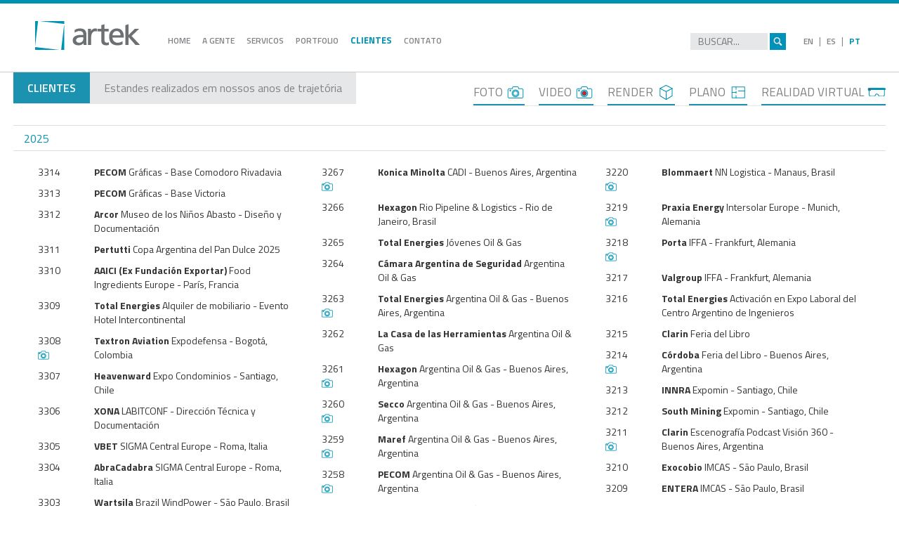

--- FILE ---
content_type: text/css
request_url: https://www.artekstands.com/web/css/my-style.css
body_size: 104515
content:
@charset "utf-8";
/* CSS Document */

body{
	background-image: url(../img/bg-footer.jpg);
	background-repeat: repeat-x;
	background-position: left bottom;
}

/*   BLOG   */
.sp_results{
	max-width:250px;
}
.chunk{
	max-width:250px;
	font-size:16px;
}
.chunk .header{
	min-height:20px !important;
}
.chunk h3.header a{
	color: #0091b2 !important;
	text-decoration:none;
	font-size:18px;
}
.chunk h4{
	font-size:15px;
	font-weight:normal;
	margin-bottom:0px !important;
	margin-top:0px !important;
	float:left;
	width: 100%;
}
.chunk img{
	max-width:250px;
	height:auto
}
.chunk a{
	color:#333;
}
span.footnote {
	font-size:13px;
	font-style: italic !important;
	margin-bottom:15px;
	float:left;
	width: 100%;
}
/* END BLOG */

*{
	font-family: 'Titillium Web', sans-serif !important;
}
a, map, area {
   outline: 0 !important;
}
h3{
	color:#808285;
	font-size:16px;
	font-size:1.6rem;
	font-weight:700;
	/*background-image: url(../img/white-transparente.png);
	background-repeat: repeat;
	background-position: left top;*/
}
.container{
	margin:0 auto;
	max-width:1438px;
	width:100%;
}
.is-home{
	max-width:100% !important;
	overflow:hidden;
}
is-not-home{
	max-width:1438px !important;
}
.menu{
	margin:50px 0 0 50px;
	-webkit-transition: all 0.5s ease;
    -moz-transition: all 0.5s ease;
    -o-transition: all 0.5s ease;
    transition: all 0.5s ease;

}
.menu a.logo{
	float:left;
}
.menu ul{
	float:left;
	list-style:none;
	margin-top:17px;
}
.menu ul li{
	float:left;
	margin-right:7px;
}
.menu ul li a{
	margin-right:10px;
	font-size:12px;
	font-size:1.2rem;
	font-weight:600;
}
.menu ul li a:hover{
	font-weight:700;
	color:#0091b2;
}
.menu ul li a.active{
	color:#0091b2;
	font-weight:700;
	font-size:1.3rem;
}
.idiomas{
	margin:69px 50px 0 0;
	color:#FFFFFF;
}
.idiomas a{
	font-size:12px;
	font-size:1.2rem;
	font-weight:600;
	padding:0 5px;
}
.idiomas a:hover{
	color:#0091b2;
}
.idiomas a.borde-derecho{
	border-right-width: 1px;
	border-right-style: solid;
	border-right-color: #dededf;
}
.navbar-fixed-top {
	border-top-width: 5px;
	border-top-style: solid;
	border-top-color: #0091b2;
	-webkit-transition: all 0.5s ease;
    -moz-transition: all 0.5s ease;
    -o-transition: all 0.5s ease;
    transition: all 0.5s ease;
    height: 103px;
}
.navbar-home {
	height:63px;
}
.navbar-home .menu {
	margin-top:25px;
}
.navbar-home .idiomas {
	margin-top:42px;
}
.navbar-fixed-top a{
	color:#FFF;
}
.conceptos{
	margin-top:40px;
}
.conceptos .img{
	width:50%;
	float:left;
}
.conceptos .img img{
	float:right;
	margin:0px;
}
.conceptos .texto{
	width:50%;
	float:left;
}
.conceptos .texto h3{
	float:left;
	color:#0091b2;
	margin:0 0 0 10px;
	font-size:24px;
	font-size:2.4rem;
	font-weight:400;
}
.conceptos .borde-derecho{
	border-right-width: 2px;
	border-right-style: solid;
	border-right-color: #dededf;
}
.conceptos .first .img{
	width:auto !important;
	float:left;
}
.borde-inferior{
	border-bottom-width: 1px;
	border-bottom-style: solid;
	border-bottom-color: #CCC;
}
.ancho-medio{
	max-width:1242px;
	margin:0 auto;
}
.conceptos .last {
	margin-bottom:40px;
}
.conceptos .ajuste-ancho {
    width: 51px;
    float: left;
	margin-left:8%;
}
.conceptos .ajuste {
	width: 275px;
}
.conceptos .ajuste img {
	/*width: 112px;
	margin-top: -15px;*/
	
	width: 138px;
	margin-top: -23px;
}	
.cifras-data .last {
	margin-bottom:40px;
}
.cifras-data .borde-derecho{
	border-right-width: 2px;
	border-right-style: solid;
	border-right-color: #dededf;
}

.conceptos-header h3{
	border-top-width: 2px;
	border-top-style: solid;
	border-top-color: #0092b3;
	width:auto;
	float:left;
	padding-top:10px;
	margin-top:-1px;
}
.mapa h3{
	border-top-width: 2px;
	border-top-style: solid;
	border-top-color: #0092b3;
	width:auto;
	float:left;
	padding-top:10px;
	margin-top:-1px;
}
.cifras h3{
	border-top-width: 2px;
	border-top-style: solid;
	border-top-color: #0092b3;
	width:auto;
	float:left;
	padding-top:10px;
	margin-top:-1px;
}
.asociaciones h3{
	border-top-width: 2px;
	border-top-style: solid;
	border-top-color: #0092b3;
	width:auto;
	float:left;
	padding-top:10px;
	margin-top:-1px;
}
.redes h3{
	border-top-width: 2px;
	border-top-style: solid;
	border-top-color: #0092b3;
	width:auto;
	float:left;
	padding-top:10px;
	margin-top:-1px;
}
.contacto h3{
	border-top-width: 2px;
	border-top-style: solid;
	border-top-color: #0092b3;
	width:auto;
	float:left;
	padding-top:10px;
	margin-top:-1px;
}
.nosotros h3{
	border-top-width: 2px;
	border-top-style: solid;
	border-top-color: #0092b3;
	width:auto;
	float:left;
	padding-top:10px;
	/*margin-top:0px;*/
	margin-bottom:30px;
    position: relative;
    margin-top: 3px;
	z-index: 1;
}
.nosotros h3.bg-clientes-header {
	background-color:#e6e7e9;
	padding-top:0px;
	border-top: transparent;
	float:left;
	font-weight: 400;
	padding: 14px 20px 14px 0px;
	margin-top: 4px;
}
.nosotros h3.bg-clientes-header span {
	background-color:#1b92b0;
	color:#FFFFFF;
	padding:10px 20px;
	margin-right: 20px;
	font-weight: 600;
}
.nosotros .iconografia {
	float:right;
	border-bottom: 1px solid #e6e7e9;
}
.nosotros .iconografia span {
	float: right;
	padding-right: 31px;
	padding-top: 20px;
	border-bottom: 2px solid #1b92b0;
	padding-bottom: 5px;
	margin-left: 20px;
	color: #808285;
	font-size: 17px;
}
.nosotros .iconografia .ico-plano {
	background-image: url(../img/icono-plano.png);
	background-repeat: no-repeat;
	background-position: right 22px;
}
.nosotros .iconografia .ico-render {
	background-image: url(../img/icono-render.png);
	background-repeat: no-repeat;
	background-position: right 22px;
}
.nosotros .iconografia .ico-realidad-virtual {
	background-image: url(../img/icono-realidad-virtual.png);
	background-repeat: no-repeat;
	background-position: right 22px;
}
.nosotros .iconografia .ico-video {
	background-image: url(../img/icono-video.png);
	background-repeat: no-repeat;
	background-position: right 22px;
}
.nosotros .iconografia .ico-foto {
	background-image: url(../img/icono-foto.png);
	background-repeat: no-repeat;
	background-position: right 22px;
}
.margin-left-none {
	margin-left:0px !important;
}
.padding-cero {
	padding-left:0px;
	padding-right:0px;
}
.sub-menu {
	/*z-index:1029;*/
	position:relative;
}
.sub-menu h3{
	float: left;
    margin-bottom: 30px;
    margin-top: 4px;
    padding-top: 10px;
    width: auto;
	/*height:28px;*/
}
.emparejar-linea-fucsia h3{
	position:relative;
	z-index:9999;
}
.sub-menu h3 a{
	font-size:13px;
	font-size:1.3rem;
	font-weight:600;
	color:#808285;
	padding-top: 8px;
	margin-right:10px;
}
.sub-menu h3 a:hover{
	color:#0091b2;
	text-decoration:none;
}
.sub-menu h3 a.active{
	border-top-width: 2px;
	border-top-style: solid;
	border-top-color: #0092b3;
}
img.ico-title{
	left: 15px;
    margin-top: -20px;
    position: absolute;
    top: 0;
    z-index: 10;
}
.mapa .titulo-mapa{
	width:auto;
	float:left;
}
.mapa .datos-mapa{
	float:left;
	width:100%;
}
.mapa .datos-mapa h4{
	text-align:center;
	color: #808285;
	font-size:60px;
	font-size:6.0rem;
	font-weight:300;
	margin-top:-10px;
}
.mapa .datos-mapa h5{
	text-align:center;
	color: #808285;
	font-size:16px;
	font-size:1.6rem;
	font-weight:400;
	margin-top:-10px;
}
.clear{
	clear:left;
	font-size:1px;
	width:100%;
}
.mapa .contenedor-mapa{
	float:right;
	margin:25px 0 !important;
	width:80%;
}
.cifras-data h4{
	color:#0091b2;
	font-size:30px;
	text-align:center;
	font-size:60px;
	font-size:6.0rem;
	font-weight:300;
}
.cifras-data p{
	color: #58595b;
    margin: 0 auto;
    text-align: center;
	font-size:16px;
	font-size:1.6rem;
	font-weight:400;
}
.cifras-data .info{
	width:auto;
	margin:0 auto;
	margin-top:-10px;
}
.cifras-data p.trayectoria{
	/*background-image: url(../img/ico-cifras-1.png);
	background-repeat: no-repeat;
	background-position: left center;
	padding-left:19px;*/
    width: 153px;
}
.cifras-data p.proyectos-construidos{
	/*background-image: url(../img/ico-cifras-2.png);
	background-repeat: no-repeat;
	background-position: left center;
	padding-left:20px;*/
	width: 170px;
}
.cifras-data p.proyectos-disenados{
	/*background-image: url(../img/ico-cifras-3.png);
	background-repeat: no-repeat;
	background-position: left center;
	padding-left:20px;*/
	width: 170px;
}
.cifras-data p.proyectos-galardonados{
	/*background-image: url(../img/ico-cifras-4.png);
	background-repeat: no-repeat;
	background-position: left center;
	padding-left:20px;*/
	width: 187px;
}
.redes-contenido{
	margin-top:15px;
}
.redes-contenido h4, .redes-contenido h5{
	color:#0091b2;
}
.redes-contenido h4{
	border-bottom-width: 2px;
	border-bottom-style: solid;
	border-bottom-color: #dededf;
	font-weight:bold;
	padding-bottom:4px;
	font-size:16px;
	font-size:1.6rem;
	font-weight:700;
}
.redes-contenido h5{
	font-size:13px;
	font-size:1.4rem;
	font-weight:400;
	margin-bottom:0px;
}
.redes-contenido p{
	font-size:12px;
	font-size:1.2rem;
	font-weight:400;
}
.redes-contenido img{
	margin-bottom:30px;
}
.redes-contenido .last{
	margin-bottom:40px;
}
.contacto-content{
	margin-top:15px;
	font-size:12px;
	font-size:1.2rem;
	font-weight:400;
}
.contacto-content .col-1{
	margin-top:45px;
}
.contacto-content .col-1 a, .contacto-content .col-3 a{
	color:#808285;
}
.contacto-content .col-1 .ico-email{
	margin-bottom:15px;
}
.contacto-content .col-2, .contacto-content .col-3{
	margin-top:25px;
}
.sucursales{
	margin-top:40px;
	margin-bottom:30px;
}
.sucursales h5{
	color:#808285;
	font-size:12px;
	font-size:1.2rem;
	font-weight:600;
	margin-bottom:0px;
}
.sucursales p{
	color:#808285;
	font-size:11px;
	font-size:1.1rem;
	font-weight:400;
}
.sucursales p a{
	color:#808285;
}
.sucursales h5.fucsia{
	color:#0091b2 !important;
}
.sucursales span.fucsia{
	color:#0091b2 !important;
}
.pre-footer{
	margin-bottom:10px;
}
.footer{
	color:#FFFFFF;
	background-color:#0091b2;
	padding:10px 0;
}
.footer-pag-interna {
    height: 30px;
}
.footer .col-xs-12{
	padding-left:50px;
	padding-right:50px;
}
.footer a{
	color:#FFFFFF;
	font-size:12px;
	font-size:1.2rem;
}
.footer p{
	color: #FFFFFF;
    font-size: 12px;
    font-size: 1.2rem;
	float:right;
	width:auto;
	margin-top:3px;
}
.footer-pag-interna p{
	float: left;
    margin-top: 3px;
    margin-left: 10%;
}
.footer-pag-interna .left-ajuste-linea {
    padding-left: 80px;
}
.pre-footer-pag-interna {
	height: 172px !important;
}
.footer p a{
	color: #FFFFFF;
    font-size: 12px;
    font-size: 1.2rem;
	text-decoration:none;
}
.footer p a:hover{
	text-decoration:underline;
}
.margen-superior-sitio{
	margin-top:99px;
}
.texto-gris{
}
.texto-gris ul li a{
	color:#808285;
}
.texto-gris .idiomas{
	color:#808285;
}
.texto-gris .idiomas a{
	color:#808285;
}
.datos-particulares{
	margin-top:10px;
}
.datos-particulares p{
	margin-top:15px;
	margin-bottom:25px;
}
.nosotros-info{
	padding-bottom:40px;
}
.nosotros-info h5{
	color:#0091b2;
	font-size:13px;
	font-size:1.3rem;
	font-weight:700;
}
.nosotros-info p{
	color:#808285;
	font-size:13px;
	font-size:1.3rem;
	font-weight:400;
}
.nosotros-info p a{
	color:#808285;
}




.nosotros-mas-info-gabriela-pacifico p{
	color:#808285;
}
.nosotros-mas-info-gabriela-pacifico p a{
	color:#808285;
}
.nosotros-mas-info-florentina-virasoro p{
	color:#808285;
}
.nosotros-mas-info-florentina-virasoro p a{
	color:#808285;
}
.nosotros-mas-info-carriles p{
	color:#808285;
}
.nosotros-mas-info-carriles p a{
	color:#808285;
}
.nosotros-mas-info p{
	color:#808285;
}
.nosotros-mas-info p a{
	color:#808285;
}




.nosotros-info p a:hover{
	color:#0091b2;
}
.box-gris{
	background-color:#e7e8e9;
	padding:20px;
	min-height:254px;
}
.team{
	margin-bottom:50px;
}
.team .col-5{
	float:left;
	width:20%;
}
.team h5{
	color:#0091b2;
	font-size:13px;
	font-size:1.3rem;
	font-weight:700;
	text-transform:uppercase;
}
.team p{
	color:#808285;
	font-size:13px;
	font-size:1.3rem;
	font-weight:400;
}
.team p a{
	color:#808285;
}
.team p a:hover{
	color:#0091b2;
}
#portfolio-content{
	width:100%;
	margin:0 auto;
}
#portfolio-content article{
	/*width:396px;*/
	width:33.3%;
}
.detalle{
	min-height:500px;
}
.detalle .col-2{
	float: left;
    max-width: 368px;
    width: 50%;
}
/*.detalle .col-2 img{
    min-width: 368px;
}*/
.detalle .col-3{
	float: left;
    /*max-width: 231px;*/
	max-width: 234px;
    width: 33.33%;
}
.detalle .col-1 {
    float: left;
    max-width: 746px;
    width: 100%;
}
.detalle .margen-derecho{
	/*margin-right: 22px;*/
	margin-right: 20px;
}
.detalle .detalle-imagenes img{
	margin-bottom:20px;
}
.detalle .detalle-info{
	margin-top:70px;
}
.detalle .detalle-imagenes{
	margin-top:70px;
}
.detalle-info a.volver{
	color:#939598;
	font-size:12px;
	font-size:1.2rem;
	background-image: url(../img/ico-volver.png);
	background-repeat: no-repeat;
	background-position: left center;
	padding-left:15px;
}
.detalle-info h1{
	font-size:24px;
	font-size:2.4rem;
	color:#231F20;
	margin-bottom:0px;
}
.detalle-info h3{
	font-size:16px;
	font-size:1.6rem;
	color:#939598;
	margin-top:5px;
	font-weight:400;
}
.detalle-info p{
	font-size:12px;
	font-size:1.2rem;
	color:#231F20;
}
.detalle-info p a{
	color:#231F20;
}
.detalle-info table{
	font-size:12px;
	font-size:1.2rem;
	color:#231F20;
}
.portfolio{
	margin-bottom:15px;
	min-height:500px;
}
.filtro-tipologias{
	margin-top:14px;
	/*float:left;*/
	float:left;
	margin-left:15px;
}
.filtro-tipologias input{
	float:left;
}
.filtro-tipologias label{
	float:left;
	font-size:12px;
	font-size:1.2rem;
	font-weight:normal;
	margin-right:15px;
	margin-top:2px;
	margin-left:2px;
}
.ver-mas{
	margin-bottom:25px;
}
.ver-mas a{
	color:#0091b2;
	font-size:12px;
	font-size:1.2rem;
	font-weight:600;
}
.sucursales .col-7{
	/*width:14.285714285714285714285714285714%;*/
	/*width:12.5%;
	float:left;
	overflow:hidden;*/
	float: left;
    margin-right: 1.3%;
    overflow: hidden;
    width: 11.2%;
}
.sucursales .col-7 a{
	text-decoration:underline;
}
.portfolio article.tile .data{
	height:68px;
	background-image: url(../img/gris-transparente.png);
	background-repeat: repeat;
	background-position: left top;
	margin-top:-68px;
	position:relative;
	padding-left:10px;
	padding-right:10px;
	width:100%;
	/*max-width:396px;*/
	display:none;
}
.portfolio article.tile .data .izq{
	float:left;
	width:70%;
}
.portfolio article.tile .data .der{
	float:right;
	width:30%;
	text-align:right;
}
.portfolio article.tile .data p{
	color: #fff;
    font-size: 1.2rem;
    font-weight: bold;
    margin-top: 7px;
	text-transform:uppercase;
}
.portfolio article.tile .data p a{
	color: #fff;
	text-decoration:none;
}
.view-full-screen{
	display:block;
}
.view-mobile{
	display:none;
}
.portfolio .content-data img{
	/*width:100%;*/
}
.pagina-interna .menu{
	margin:25px 0 25px 50px;
}
.pagina-interna .idiomas{
	margin:43px 50px 0 0;
}
.idiomas a.active{
	color:#0091b2;
	font-weight:700;
}
/*
#artek-en-las-redes-sociales{
	padding-top:80px !important;
}
#artek-en-cifras{
	padding-top:80px !important;
}
#artek-en-el-mundo{
	padding-top:80px !important;
}
#contacto{
	padding-top:80px !important;
}
*/
.fixed-left{
	left: 6.5%;
    /*position: fixed;*/
	position:relative;
    /*width: 22%;*/
	width:100%;
    z-index: 1;
}
.animar-barra{
	-webkit-transition: all 0.5s ease;
    -moz-transition: all 0.5s ease;
    -o-transition: all 0.5s ease;
    transition: all 0.5s ease;
}
.meGustaOK{
	margin-left:5px;
}
.header{
	margin-right: -30px !important;
    margin-left: -30px !important;
	min-height:500px;
}
.header .col-sm-12{
	padding-right: 0px !important;
    padding-left: 0px !important;
}
.is-anchor{
	/*padding-top:47px !important;*/
	/*margin-top:58px !important;*/
	padding-top:63px !important;
	margin-top:-62px !important;
	float:left;
	width:100%;
}
.gradiente{
	position:absolute;
	z-index:99;
	top:5px;
}
.contacto-content .columna-A{
	float:left;
	width:227px;
	margin-right:101px;
}
.contacto-content .columna-A-ajuste-ancho {
	width: 278px;
	margin-right: 50px;
}
.contacto-content .columna-A-ajuste-ancho table td {
	width:60px;
}
.contacto-content .columna-B{
	float:left;
	width:201px;
	padding-right:36px;
}
.contacto-content .columna-B h5{
	color: #0091b2 !important;
	font-size: 12px;
	font-size: 1.2rem;
	font-weight: 600;
	margin-bottom: 12px;
}
.linea-2 .columna-B h5 {
    margin-bottom: 2px;
}
.contacto-content .columna-B h5 span{
	font-size: 11px;
	font-size: 1.1rem;
	color: #808285;
}
.contacto-content .columna-B h5 span.fucsia, .contacto-content .columna-A p span.fucsia{
	color: #0091b2;
}
.linea-2 .columna-B h5{
	/*height: 42px;*/
	height:auto;
}
.contacto-content .columna-B p{
	color: #808285;
	font-size: 11px;
	font-size: 1.1rem;
	font-weight: 400;
}
.contacto-content .columna-B p a, .contacto-content .columna-A p, .contacto-content .columna-A p a{
	color: #808285;
	/*text-decoration: underline;*/
}
.borde-top{
	border-top-width: 1px;
	border-top-style: solid;
	border-top-color: #CCC;
	margin-top: 13px;
	padding-top: 19px;
}
.btn-azul, .btn-azul:hover, .btn-azul:visited, .btn-azul:active, .btn-azul:link{
	background-color:#0091b2;
	color:#FFFFFF;
	padding:3px 8px;
	text-decoration:none;
	
}
.columna-C img{
	border:1px solid #DBDBDB;
	padding:2px;
	margin:0 7px 7px 0;
	float:left;
}
.img-borde{
	border:1px solid #DBDBDB;
	padding:2px;
	margin:0 0 0 31px;
	float:left;
}
.view-mobile{
	display:none !important;
}
.hidden-mobile{
	display:block !important;
}
.margin-bottom{
    margin-bottom: 11px;
    padding-right: 50px;
}
.margin-bottom-2{
	line-height: 38px;
}
.float-mobile{
	float:none;
}
#badge{
	height: 350px;
	overflow: auto;
}
/*.clientes .panel-body p{
	float:left;
	width:100%;
	clear:left;
}
.clientes .panel-body span.float{
	float:left;
	width:auto;
}*/
/*.panel-default > .panel-heading {
    background-color: #0091b7;
    border-color: #0091b7;
    color: #fff;
}*/
.clientes .panel-body table img{
	margin-top: -3px !important;
}
.panel-default > .panel-heading {
    background-color: #FFF;
    border-color: #808285;
    color: #808285;
}
.panel-default > .panel-heading a span {
    color: #808285;
	padding-left: 42px;
	font-size: 14px;
	text-decoration:none;
}
.panel .open{
	background-color:#0091b7 !important;
}
.panel .open h4 a{
	color:#FFF !important;
	text-decoration:none;
}
.padding-collapse {
	padding-left:0px;
	padding-right: 30px;
}
.padding-collapse table {
	margin-left:-5px;
}
.clientes .panel-body table a{
	color:#333;
}
.panel-title {
    margin-bottom: 15px;
}
.panel h4 a{
	float:left;
	width:100%;
}
.detalle h4{
	color: #231f20;
    font-size: 14px;
    font-weight: bold;
}
.detalle p.relacionados{
	float: left;
    font-size: 13px;
    margin-bottom: 0;
    width: 100%;
}
.detalle p.relacionados a:hover{
	color: #0091b2;
	font-weight:700;
}
#frmSearch{
	float: left;
    width: 185px;
	margin-top: 42px;
}
#q, #q2{
	border: 1px solid #e6e7e8;
    float: left;
	margin-right:3px;
	background-color:#e6e7e8;
	border-radius:0px;
	padding-left:10px;
	width:150px;
}
.resultado-busqueda{
	margin-bottom:300px;
}
#frmSearch{
	display:block;
}
#frmSearch2{
	display:none;
}
.ancho-datos-mapa{
	max-width:160px;
	background-color:#E7E7E7;
	margin-bottom: 50px;
}
.ancho-datos-mapa h2{
	color:#FFFFFF;
	background-color:#6E6F71;
	font-size:14px;
	float:left;
	margin:0px;
	padding:5px 15px;
	width:100% !important;
	margin-bottom:10px;
}
.ancho-datos-mapa .box h4{
	background-color:#BCBEC0;
	width:100%;
	float:left;
	text-align:center;
	padding-top:10px;
	padding-bottom:10px;
	color:#FFFFFF;
	font-size:45px;
	font-weight:200;
}
.ancho-datos-mapa .box{
	float:left;
	width:60px;
}
.ancho-datos-mapa .box-izq{
	margin:15px 5px 15px 15px;
}
.ancho-datos-mapa .box-der{
	margin:15px 10px 15px 5px;
}
.ancho-datos-mapa .links{
	float:left;
	width:100%;
	margin-bottom:25px;	
}
.ancho-datos-mapa .links a{
	float:left;
	padding:5px 10px;
	width:100%;
	border-top:1px solid #B0B0B0;
	color:#333;
}
.ancho-datos-mapa .links a:last-child{
	border-bottom:1px solid #B0B0B0;
}
h2.hoverFucsia{
	background-color:#008caa;
}
.hoverFucsia:hover{
	background-color:#008caa;
}
.ancho-datos-mapa h2 a{
	color:#FFFFFF;
	text-decoration:none;
}
.hidden-mobile .box span{
	float:none;
}
.box span {
    font-size: 14px;
	color: #878788;
}
.responsabilidad-social p{
	float:left;
	width:100%;
	color:#808184;
	font-size:22px;
	font-weight:200;
}
.responsabilidad-social p.ancho-responsabilidad{
	padding-right:37%;
	margin-bottom:40px;
}
.responsabilidad-social h5{
	color: #0091b2;
	font-size:13px;
	font-size: 1.3rem;
    font-weight: 700;
}
.responsabilidad-social span{
	color:#808184;
}
.margen-inferior{
	margin-bottom:50px;
}
.links a:hover{
	color:#008caa !important;
	text-decoration:none !important;
}
#contacto {
    position: relative;
	display:block;
	visibility:hidden;
    /*top: 2164px;*/
    /*top: 2545px;
    z-index: 999;*/
	top:-63px !important;
	margin-top:-20px;
	/*padding-top:30px;*/
	/*height: 1px;
    font-size: 1px;
	float:left;
	width:100%;*/
}
.sustentabilidad-texto {
	background-color:#0091B3;
	float:left;
	padding:10px 20px;
}
.sustentabilidad-texto h3{
	color:#FFFFFF;
	font-size:18px;
	float:left;
	margin-top:0px;
	margin-bottom:10px;
}
.sustentabilidad-texto p{
	color:#FFFFFF;
	font-size:15px;
	float:left;
	margin-top:0px;
}
.borde-superior{
	border-top: 1px solid #ccc;
}
.isResponsabilidadSocial{
	margin-left:100px;
}
.margin-top-buscador-home{	
	margin-top: 68px;
}
.submenu {
	position: relative;
    z-index: 99;
}
.ub7 {
	background-color:#158a9c !important;
	padding:23px 0;
    margin-top: 102px;
}
.ub7 h3 {
	font-size: 17px;
    color: #FFFFFF;
    font-weight: 400;
	margin-top: 60px;
}
.ub7-margin-bottom {
	margin-bottom:20px;
}
.ub7-listado h5 {
	color: #0B899B;
    font-weight: 600;
    font-size: 18px;
    margin-top: 20px;
}
.ub7-listado h5 a{
	color: #0B899B;
    font-weight: 600;
    font-size: 18px;
    margin-top: 20px;
}
.ub7-listado p strong {
	font-weight:600;
}
.ub7-listado p strong a {
	color: #333;
	text-decoration:none;
}
.ub7-listado a p strong {
	color: #333;
	text-decoration:none;
}
.ub7-listado a p {
	color: #333;
	text-decoration:none;
}
.ub7-listado a:hover{
	text-decoration:none;
}
.ub7-listado .col-sm-3 {
	margin-bottom:35px;
	padding-right: 10px;
	padding-left: 10px;
	min-height: 390px;
}
.detalle-info a.volver {
	margin-bottom: 30px;
	float: left;
	width: 100%;
}
.separador {
	float: left;
	width: 200px;
	border-top: solid 1px #5c5c5c;
	margin: 35px 0 45px 0;
}
h4.titulo-ub7 {
	color:#939598;
	font-size:15px;
	margin-bottom: 22px;
}
.detalle-info h6 {
	color:#231F20;
	font-size:15px;
	font-weight:400;
	margin-bottom: 45px;
}
.detalle-info h5.beige {
	color: #0B899B;
	font-weight:600;
	margin-bottom: 2px;
}
#fixed-left p {
	color:#231F20;
	font-size:13px;
}
.detalle-imagenes .subgrupo {
	margin-bottom: 45px;
	position: relative;
	float: left;
}
h6.texto-logo a {
	color:#FFFFFF;
	font-size:18px;
}
.ub7-thumbs a {
	position:relative;
	float: left;
}

.ub7-thumbs .thumb-over {
	position:absolute;
	left: 3px;
	top: 3px;
	border: none !important;
	height: 98px !important;
	width: 83px !important;
}
.sub-menu h3{
	width: 393px;
}
.ketra-header {
	background-color:#000000;
	border-bottom:6px solid #0f51dc;
	min-height:230px;
	overflow:hidden;
	margin-top: 10px;
}
.ketra-header .col-sm-4 {
    width: 30.4%;
}
.ketra-header .col-sm-8{
	background: url(../images/bg-ketra.jpg) no-repeat center center;
    -webkit-background-size: cover;
    -moz-background-size: cover;
    -o-background-size: cover;
    background-size: cover;
	min-height:230px;
    width: 69.6%;
}
.ketra-header .logo-ketra-blanco {
	margin-bottom:30px;
}
.ketra-header h6 {
	color:#FFFFFF;
	font-size: 24px;
	margin:0 auto;
	max-width:600px;
	margin-top: 86px;
	line-height:30px;
	font-family: 'Raleway', sans-serif !important;
	font-weight:600;
}
.contenedor-links {
	margin-right:90px;
	float:right;
	padding-top:70px;
	padding-bottom:30px;
}
.contenedor-links a{
	float:right;
}
.contenedor-links span.clear {
	float:right;
	width:100%;
}
.contenedor-links .bn-azul {
	background-color:#0f51dc !important;
	color:#FFFFFF;
	margin-top:30px;
	padding-left:10px !important;
	padding-right:10px !important;
}
.alignTitle {
	margin-top:0px !important;}
.contenedor-links .btn-azul {
    padding-left: 39px;
    padding-right: 39px;}
	
h5 span.fecha{
	font-weight:400;}
.panel .open h4.panel-title a {
	color:#0091b3 !important;
}
.panel-group .panel {
    border-radius: 0px;
	/*margin-bottom: 5px !important;*/
    border-bottom: none !important;
}
.panel .open {
    background-color: transparent !important;
}
.panel {
	border: none;
	box-shadow: none;
}
.panel-default > .panel-heading {
    background-color: #FFF;
    border-color: transparent;
	border-top: 1px solid #ddd;
	border-bottom: 0px solid #ddd;
	border-top-right-radius: 0px;
	border-top-left-radius: 0px;
}
.nosotros-info .panel-group {
	border-bottom:1px solid #ddd;
}
.asociaciones-data .info {
	display:inline-table;
    max-width: 10.4%;
    margin: 40px 0.9% 50px 0.9%;
}
.asociaciones-data p {
	font-size:12px;
	margin-top:10px;
	color:#58595B;
	float:left;
}
.asociaciones-data .col-sm-12 {
	padding-left: 0px;
    padding-right: 0px;
}
.asociaciones span {
	margin: 10px 0 0 25px;
    float: left;
}
.asociaciones-data .owl-item .info {
	display:inline-table;
    max-width: 100% !important;
	margin: 40px 9% 50px 9%;
}
.asociaciones-data .owl-item .item {
	background-color:transparent;
}
.carouselAsociaciones .owl-item .item:hover img {
	transform: scale(1);
}

#col-sm-25 .col-sm-2 {
	width:20%;
}
#col-sm-25 .margin-top-p {
	margin-top:10px;
}
.margin-bottom-h5 {
	margin-bottom:2px;
	margin-top: 15px;
}


.nosotros-new .nosotros-menu a {
	width:100%;
	float: left;
	text-align: center;
	padding-top: 11px;
    padding-bottom: 11px;
}
.nosotros-new .nosotros-menu .item {
	background-color:#e6e7e9;
	border:1px solid #dfdfe1;
	border-bottom:3px solid #0091b2;
	color: #808285;
    font-size: 15px;
    font-weight: 600;
}
.nosotros-new .nosotros-menu .item:hover {
	background-color:#0091b2;
	color:#FFFFFF;
	border:1px solid #0091b2;
	border-bottom:3px solid #0091b2;
	text-decoration:none;
}
.nosotros-new .nosotros-menu .sub-item {
	border-bottom:1px solid #dfdfe1;
	color: #808285;
	font-size: 16px; 
}
.nosotros-new .nosotros-menu .sub-item:hover {
	color:#0091b2;
	text-decoration:none;
}
.nosotros-new .cabezal .contenedor-titulo {
	border-bottom-width: 1px;
	border-bottom-style: solid;
	border-bottom-color: #CCC;
	margin-bottom: 40px;
	margin-top: 30px;
	width:100%;
	float: left;
}
.nosotros-new .cabezal h3 {
	border-bottom-width: 2px;
	border-bottom-style: solid;
	border-bottom-color: #0092b3;
	width: auto;
	float: left;
	padding-bottom: 10px;
	position: relative;
	z-index: 1;
	margin-bottom: 0px;
}
.nosotros-new .nosotros-info .mas-info {
	float:right;
	color: #0092b3;
	font-size: 12px;
	font-weight: 600;
	margin-top: 5px;
}
.nosotros-info .mas-info {
	position:relative;
	z-index:9999;
}
#btn-more-info-debora-bessa {
	margin-top:0px;
}
#btn-more-info-florentina-virasoro {
	width:100%;
    margin-top: -27px;
    text-align: right;
}
.nosotros-new .box-bg-gris p {
    width: 85%;
}
.nosotros-new .nosotros-mas-info .ancho-medio {
	padding-left: 15px;
	padding-right: 15px;
}
.nosotros-new .nosotros-mas-info .col-sm-12 {
	border:1px solid #dfdfe1;
	border-top:2px solid #0092b3;
	float:left;
	padding-top: 25px;
	padding-bottom: 20px;
	margin-bottom: 30px;
	background-color:#e6e7e9;
}
.nosotros-new .nosotros-mas-info-gabriela-pacifico .ancho-medio {
	padding-left: 15px;
	padding-right: 15px;
}
.nosotros-new .nosotros-mas-info-gabriela-pacifico .col-sm-12 {
	border:1px solid #dfdfe1;
	border-top:2px solid #0092b3;
	float:left;
	padding-top: 25px;
	padding-bottom: 20px;
	margin-bottom: 30px;
	background-color:#e6e7e9;
}
.nosotros-mas-info-florentina-virasoro .ancho-medio {
	padding-left: 15px;
	padding-right: 15px;
}
.nosotros-mas-info-florentina-virasoro .col-sm-12 {
	border:1px solid #dfdfe1;
	border-top:2px solid #0092b3;
	float:left;
	padding-top: 25px;
	padding-bottom: 20px;
	margin-bottom: 30px;
	background-color:#e6e7e9;
}
.nosotros-mas-info-florentina-virasoro .triangulo-mas-info {
    position: absolute;
    z-index: 10;
    margin-top: -43px;
    left: 8%;
}

.nosotros-new .nosotros-mas-info-carriles .ancho-medio {
	padding-left: 15px;
	padding-right: 15px;
}
.nosotros-new .nosotros-mas-info-carriles .col-sm-12 {
	border:1px solid #dfdfe1;
	border-top:2px solid #0092b3;
	float:left;
	padding-top: 25px;
	padding-bottom: 20px;
	margin-bottom: 30px;
	background-color:#e6e7e9;
}

.nosotros-new .nosotros-mas-info-anna-quero .ancho-medio {
	padding-left: 15px;
	padding-right: 15px;
}
.nosotros-new .nosotros-mas-info-anna-quero .col-sm-12 {
	border:1px solid #dfdfe1;
	border-top:2px solid #0092b3;
	float:left;
	padding-top: 25px;
	padding-bottom: 20px;
	margin-bottom: 30px;
	background-color:#e6e7e9;
}
.nosotros-new .nosotros-mas-info-anna-quero .col-sm-12 {
	border:1px solid #dfdfe1;
	border-top:2px solid #0092b3;
	float:left;
	padding-top: 25px;
	padding-bottom: 20px;
	margin-bottom: 30px;
	background-color:#e6e7e9;
}
.nosotros-mas-info-joanne-montebello .col-sm-12 {
    border: 1px solid #dfdfe1;
    border-top: 2px solid #0092b3;
    float: left;
    padding-top: 25px;
    padding-bottom: 20px;
    margin-bottom: 30px;
    background-color: #e6e7e9;
}
.nosotros-mas-info-joanne-montebello .triangulo-mas-info {
    position: absolute;
    z-index: 10;
    margin-top: -43px;
    left: 8%;
}

.nosotros-mas-info-jazmin-carriles .col-sm-12 {
    border: 1px solid #dfdfe1;
    border-top: 2px solid #0092b3;
    float: left;
    padding-top: 25px;
    padding-bottom: 20px;
    margin-bottom: 30px;
    background-color: #e6e7e9;
}
.nosotros-mas-info-jazmin-carriles .triangulo-mas-info {
    position: absolute;
    z-index: 10;
    margin-top: -43px;
    left: 8%;
}

.nosotros-mas-info-paloma-vera .col-sm-12 {
    border: 1px solid #dfdfe1;
    border-top: 2px solid #0092b3;
    float: left;
    padding-top: 25px;
    padding-bottom: 20px;
    margin-bottom: 30px;
    background-color: #e6e7e9;
}
.nosotros-mas-info-paloma-vera .triangulo-mas-info {
    position: absolute;
    z-index: 10;
    margin-top: -43px;
    left: 11%;
}
.nosotros-mas-info-cecilia-flores-paez .col-sm-12 {
    border: 1px solid #dfdfe1;
    border-top: 2px solid #0092b3;
    float: left;
    padding-top: 25px;
    padding-bottom: 20px;
    margin-bottom: 30px;
    background-color: #e6e7e9;
}
.nosotros-mas-info-cecilia-flores-paez .triangulo-mas-info {
    position: absolute;
    z-index: 10;
    margin-top: -43px;
    left: 11%;
}

.nosotros-new .nosotros-mas-info-debora-bessa .col-sm-12 {
	border:1px solid #dfdfe1;
	border-top:2px solid #0092b3;
	float:left;
	padding-top: 25px;
	padding-bottom: 20px;
	margin-bottom: 30px;
	background-color:#e6e7e9;
}
.nosotros-new .nosotros-mas-info-debora-bessa .triangulo-mas-info {
    position: absolute;
    z-index: 10;
    margin-top: -43px;
    left: 63%;
}
.nosotros-new .nosotros-mas-info-patricia-marto .col-sm-12 {
	border:1px solid #dfdfe1;
	border-top:2px solid #0092b3;
	float:left;
	padding-top: 25px;
	padding-bottom: 20px;
	margin-bottom: 30px;
	background-color:#e6e7e9;
}
.nosotros-new .nosotros-mas-info-patricia-marto .triangulo-mas-info {
    position: absolute;
    z-index: 10;
    margin-top: -43px;
    left: 63%;
}

#carriles {
	padding-top: 40px;
}

.nosotros-new .nosotros-mas-info .triangulo-mas-info {
	position:absolute;
	z-index:10;
	margin-top: -44px;
	left: 82%;
}
.nosotros-new .nosotros-mas-info-carriles .triangulo-mas-info {
	position:absolute;
	z-index:10;
	margin-top: -44px;
	left: 32%;
}
.nosotros-new .nosotros-mas-info-gabriela-pacifico .triangulo-mas-info {
    position: absolute;
    z-index: 10;
    margin-top: -43px;
    left: 8%;
}
.nosotros-new .nosotros-mas-info-anna-quero .triangulo-mas-info {
    position: absolute;
    z-index: 10;
    margin-top: -44px;
    left: 70%;
}
.nosotros-new .nosotros-info {
    padding-bottom: 0px;
}
.nosotros-new .margin-2-columnas {
	margin-left: 61%;
}
.nosotros-new .box-img {
	background-color:#e6e7e9;
	float: left;
	width: 100%;
	padding: 10px 20px;
}
.nosotros-new .box-img p {
	float:left;	
	margin-bottom: 0px;
	color:#808285;
}
.nosotros-new .box-img p span.fucsia {
	color:#0092b3;
}
.nosotros-new h5 a {
	color: #808285
}
.nosotros-new p.borde-inferior {
	padding-bottom: 5px;
}
.nosotros-new .nosotros-historia .col-sm-4 {
	background-color:#e6e7e9;
	min-height:258px;
	padding-left: 0px;
	padding-right: 0px;
}
.nosotros-new .nosotros-historia .ancho-medio {
	padding-left:15px;
	padding-right:15px;
}
.nosotros-new .bg-fucsia {
	background-color:#0092b3;
}
.nosotros-new .nosotros-historia .col-sm-4 header {
	float: left;
	width: 100%;
    min-height: 45px;
	border-top:1px solid #CCC;
	border-bottom:1px solid #CCC;
}
.nosotros-new .nosotros-artek-en-el-mundo .col-sm-4 {
	background-color:#e6e7e9;
	padding-left: 0px;
	padding-right: 0px;
}
.nosotros-new .nosotros-artek-en-el-mundo .ancho-medio {
	padding-left: 15px;
	padding-right: 15px;
}
.nosotros-new .nosotros-artek-en-el-mundo .col-sm-4 header {
	float: left;
	width: 100%;
	min-height: 51px;
	border-bottom:1px solid #CCC;
}
.nosotros-new .nosotros-historia .col-sm-4 header h3 {
	color:#FFFFFF;
	float:left;
	margin:10px 15px 10px 30px;
}
.nosotros-new .nosotros-artek-en-el-mundo .col-sm-4 header h3 {
	color: #0091b2;
	float:left;
	margin:15px 15px 15px 30px;
}
.nosotros-new .nosotros-historia .col-sm-4 header h4 {
	float:left;
	margin:12px 15px 12px 30px;
	color: #0091b2;
	font-style:italic;
}
.nosotros-new .nosotros-artek-en-el-mundo .col-sm-4 header h4 {
	float:left;
	margin:16px 15px 15px 15px;
	font-style:italic;
	color: #808184;
}
.nosotros-new .nosotros-historia .col-sm-4 p {
	padding:15px 15px 0 30px;
	float:left;
	width:100%;
	color:#808285;
    line-height: 20px;
}
.nosotros-new .borde-izquierdo {
	border-left:1px solid #CCC;
}
.nosotros-new .borde-derecho {
	border-right:1px solid #CCC;
}
.nosotros-new .no-borde-superior {
	border-top:0px solid transparent;
}
	
.nosotros-new .nosotros-artek-en-el-mundo-boxes .ancho-medio {
	padding-left: 15px;
	padding-right: 15px;
}
.nosotros-new .nosotros-artek-en-el-mundo-boxes .col-sm-12 {
	padding-left:15px;
	padding-right:15px;
	background-color: #e6e7e9;
	float: left;
}
.nosotros-new .nosotros-artek-en-el-mundo-boxes .anio {
	float:left;
	width:14.282%;
	margin-top:70px;
	padding-bottom:25px;
}
.nosotros-new .ancho-anio .anio {
	width:12.5%;
}

.nosotros-new .padding-left-right-cero {
	padding-left:0px;
	padding-right:0px;
}
.nosotros-new .padding-left-right-cero .col-sm-12 {
	padding-left:0px;
	padding-right:0px;
}
.nosotros-espacios-que-comunican .ancho-medio {
	padding-left:15px;
	padding-right:15px;
}
.nosotros-espacios-que-comunican .ancho-medio .col-sm-4 {
	padding-left:0px;
	padding-right:0px;
}
.nosotros-espacios-que-comunican .ancho-medio .col-sm-8 {
	padding-left:0px;
	padding-right:0px;
}
.nosotros-espacios-que-comunican .ancho-medio .col-sm-8 .col-sm-6 {
	padding-left:0px;
	padding-right:0px;
}
.nosotros-espacios-que-comunican .ancho-medio .col-sm-8 .col-sm-6 .titulo {
	border-bottom:1px solid #ccc;
	float:left;
	width:100%;
}
.nosotros-espacios-que-comunican .ancho-medio .col-sm-8 .col-sm-6 .titulo h6 {
	margin:15px 0 15px 30px;
	float:left;
	width:100%;
	font-size: 22px;
	font-style:italic;
	color:#808285;
	
	border-bottom-width: 2px;
	border-bottom-style: solid;
	border-bottom-color: #0092b3;
	width: auto;
	float: left;
	padding-bottom: 10px;
	position: relative;
	z-index: 1;
	margin-bottom: 0px;
}
.nosotros-espacios-que-comunican .ancho-medio .col-sm-8 .col-sm-6 p {
	color:#808285;
    font-size: 15px;
}
.nosotros-espacios-que-comunican .ancho-medio .col-sm-8 .col-sm-6 p.margin-p {
	margin: 5px 30px 0 30px;
}
.nosotros-espacios-que-comunican .ancho-medio .col-sm-8 .col-sm-6 .bg-fucsia {
	float:left;
	width: 100%;
}
.nosotros-espacios-que-comunican .ancho-medio .col-sm-8 .col-sm-6 .bg-fucsia h3 {
	color:#FFF;
	margin:15px 0 15px 30px;
}
.nosotros-espacios-que-comunican .ancho-medio .col-sm-8 .col-sm-6 h2 {
	color: #0091b2;
	margin: 15px 0 15px 30px;
	float: left;
	font-size: 55px;
	font-weight: 300;
}
.nosotros-espacios-que-comunican .ancho-medio .col-sm-4 h2 {
	color: #0091b2;
	margin: 15px 0 15px 30px;
	float: left;
	font-size: 55px;
	font-weight: 300;
}
.nosotros-espacios-que-comunican .bg-gris {
	background-color:#e6e7e9;
}
.nosotros-espacios-que-comunican .min-height-A {
	min-height: 346px;
}
.nosotros-espacios-que-comunican .min-height-B {
	min-height:474px;
	overflow:hidden;
}
.nosotros-espacios-que-comunican .min-height-B-ingles {
	min-height:473px;
}
.nosotros-espacios-que-comunican .is-header-empty {
	margin:0 0 15px 30px;
    width: 85%;
	float:left;
}
.nosotros-espacios-que-comunican .is-header-empty h3 {
    border-bottom-width: 2px;
    border-bottom-style: solid;
    border-bottom-color: #0092b3;
    width: 50px;
    float: left;
    padding-bottom: 8px;
    position: relative;
    z-index: 1;
    margin-bottom: 0px;
}
.nosotros-new .fucsia {
	color:#0092b3;
}
.header-full-width {
	float:left;
    width: 92%;
    margin-right: 8%;
}
.nosotros-espacios-que-comunican .ancho-medio .col-sm-8 .col-sm-6 h4 {
	margin: 13px 0 12px 30px;
    width: 100%;
    float: left;
	font-size: 23px;
}
.nosotros-espacios-que-comunican .min-height-B p {
	float:left;
	margin:15px 30px 15px 30px;
}

.nosotros-concepto-artek {
	margin-top:60px;
}
.nosotros-concepto-artek .ancho-medio {
    padding-left: 15px;
    padding-right: 15px;
}
.nosotros-concepto-artek .ancho-medio .col-sm-4 {
    padding-left: 0px;
    padding-right: 0px;
}
.nosotros-concepto-artek .ancho-medio .col-sm-8 {
    padding-left: 0px;
    padding-right: 0px;
}
.nosotros-concepto-artek .ancho-medio .col-sm-8 .col-sm-12 {
    padding-left: 0px;
    padding-right: 0px;
}
.nosotros-concepto-artek .ancho-medio .col-sm-4 .bg-fucsia {
	float:left;
	width:100%;
}
.nosotros-concepto-artek .ancho-medio .col-sm-4 .bg-fucsia h3 {
    color: #FFF;
    margin: 12px 0 12px 30px;
}
.nosotros-new .bg-gris {
    background-color: #e6e7e9;
}
.nosotros-concepto-artek .col-sm-8 .col-sm-12 h4 {
	float:left;
	margin:11px 0 15px 30px;
    border-bottom-width: 2px;
    border-bottom-style: solid;
    border-bottom-color: #0092b3;
    width: auto;
    float: left;
    padding-bottom: 10px;
    position: relative;
    z-index: 1;
    margin-bottom: 0px;
}
.nosotros-concepto-artek .col-sm-8 .col-sm-12 {
	float:left;
	width:100%;
}
.nosotros-concepto-artek .col-sm-8 .col-sm-6 {
    padding-left: 0px;
    padding-right: 0px;
}
.nosotros-concepto-artek .col-sm-4 .sub-header {
	float: left;
    width: 92%;
}
.nosotros-concepto-artek .col-sm-4 .sub-header h4 {
	float: left;
    width: auto;
    margin: 30px 8% 15px 30px;
    border-bottom-width: 2px;
    border-bottom-style: solid;
    border-bottom-color: #0092b3;
    float: left;
    padding-bottom: 6px;
    position: relative;
    z-index: 1;
    margin-bottom: 0px;
}
.nosotros-concepto-artek .col-sm-4 .sub-data p {
	float: left;
    margin: 20px 30px 15px 30px;
	color: #808184;
}
.nosotros-concepto-artek .col-sm-8 .sub-header {
	width:92%;
	float:left;
}
.nosotros-concepto-artek .col-sm-8 .sub-header h5 {
    margin: 34px 0 15px 30px;
    border-bottom-width: 2px;
    border-bottom-style: solid;
    border-bottom-color: #0092b3;
    float: left;
    padding-bottom: 6px;
    position: relative;
    z-index: 1;
    margin-bottom: 0px;
}
.nosotros-concepto-artek .col-sm-8 .data p {
	float:left;
	margin:15px 30px 10px 30px;
	font-size: 16px;
	color: #808184;
}
.nosotros-concepto-artek .col-sm-8 .sub-data h6 {
	float:left;
	margin:10px 30px 0 30px;
}
.nosotros-concepto-artek .col-sm-8 .sub-data p {
	float:left;
	margin:0 30px 0 30px;
	color: #808184;
}
.nosotros-concepto-artek .min-height-C {
    min-height: 600px;
}
.nosotros-responsabilidad-social-empresarial .ancho-medio {
	padding-left:15px;
	padding-right:15px;
}
.nosotros-responsabilidad-social-empresarial .ancho-medio .col-md-12 {
	padding-left:0px;
	padding-right:0px;
}
.nosotros-responsabilidad-social-empresarial .ancho-medio .col-1 {
	padding-left:0px;
	padding-right:0px;
}
.nosotros-responsabilidad-social-empresarial .ancho-medio .col-3 {
	padding-left:0px;
	padding-right:0px;
}
.nosotros-responsabilidad-social-empresarial .ancho-medio .col-2 {
	padding-left:30px;
	padding-right:30px;
}
.nosotros-responsabilidad-social-empresarial .ancho-medio .col-2 h6 {
    text-align: left;
    font-size: 18px;
    margin-top: 32px;
    margin-bottom: 31px;
	color: #808184;
}
.nosotros-responsabilidad-social-empresarial .ancho-medio .col-sm-4 p {
	color:#808080;
}
.nosotros-responsabilidad-social-empresarial .content-img-data {
	min-height:300px;
}
.nosotros-responsabilidad-social-empresarial .content-img-data {
    height: 300px;
    float: left;
	margin-bottom: 15px;
}
.nosotros-responsabilidad-social-empresarial h5 {
	float:left;
	width:100%;
    color: #0091b2;
    font-size: 14px;
    font-size: 1.4rem;
    font-weight: 700;
	text-align:left;
    margin-bottom: 0px;
}
.nosotros-grupo-ketra .bg-negro {
	background-color:#231F20;
}
.nosotros-grupo-ketra .ancho-medio {
	padding-left:15px;
	padding-right:15px;
}
.nosotros-grupo-ketra .col-md-6 {
	padding-left:0px;
	padding-right:0px;
}
.nosotros-grupo-ketra .bg-negro {
	width:48.8%;
	margin-right:1.2%;
	padding-left:0px;
	padding-right:0px;
}
.nosotros-grupo-ketra .bg-fucsia {
	width:48.8%;
	margin-left:1.2%;
	padding-left:0px;
	padding-right:0px;
	background-color:#028294 !important;
}
.nosotros-grupo-ketra a.ver {
	color:#FFFFFF;
    font-size: 1.8rem;
    padding: 5px 20px;
	float:left;
}
.nosotros-grupo-ketra .bg-negro a {
	background-color:#0000FF;
}
.nosotros-grupo-ketra .bg-fucsia a {
	/*background-color:#014752;*/
	background-color:#575756 !important;
}
.nosotros-grupo-ketra .col-sm-6 .col-sm-4 {
	padding-left:0px;
	padding-right:0px;
}
.nosotros-grupo-ketra .col-sm-6 .col-sm-8 {
	padding-left:15px;
	padding-right:0px;
}
.nosotros-new .logo-grupo-ketra {
	float:left;
	margin: -7px 0 15px 15px;
}
.nosotros-new .margin-ketra {
	float:left;
	margin:18px 0 15px 15px;
}
.nosotros-grupo-ketra h6 {
	float:left;
	font-size:1.8rem;
	color:#FFFFFF;
}
.nosotros-grupo-ketra .bg-negro h6 {
    margin-top: 25px;
	font-weight: 600;
}
.nosotros-grupo-ketra .bg-negro h6 span {
	font-weight: 300;
}
.nosotros-grupo-ketra .bg-fucsia h6 {
    margin-top: 25px;
	font-weight: 600;
}
.nosotros-grupo-ketra .bg-fucsia h6 span {
	font-weight: 300;
}
.nosotros-grupo-ketra .col-sm-6 {
    min-height: 340px;
}

.titulo-concepto-artek {
	margin-bottom: -50px;
	margin-top: 40px;
}
.titulo-concepto-artek .col-sm-4 {
	padding: 0px;
}
.titulo-concepto-artek h5 {
    float: left;
    margin: 0;
    border-bottom-width: 2px;
    border-bottom-style: solid;
    border-bottom-color: #0092b3;
    width: 29px;
    float: left;
    padding-bottom: 10px;
    position: relative;
    z-index: 1;
	color: #0092b3;
    margin-left: 5px;
    margin-top: 2px;
}
.titulo-concepto-artek h4 {
    float: left;
    margin: 0;
    /*border-bottom-width: 2px;
    border-bottom-style: solid;
    border-bottom-color: #0092b3;*/
    width: auto;
    float: left;
    padding-bottom: 10px;
    position: relative;
    z-index: 1;
    margin-bottom: 0px;
	color: #0092b3;
}

.asociaciones-titulo {
	margin-top:40px;
}
.asociaciones-titulo .ancho-medio {
	padding-left:15px;
	padding-right:15px;
}
.asociaciones-titulo .col-sm-12 {
	padding-left:0px;
	padding-right:0px;
	float:left;
}
.asociaciones-titulo .box-titulo {
	background-color:#E6E7E8;
	float:left;
    width: 100%;
}
.asociaciones-titulo h3 {
	float: left;
    padding: 0px 0 5px 0px;
    width: auto;
    text-align: left;
    padding-bottom: 0px;
    color: #808080;
    font-weight: 500;
}
.asociaciones-titulo span {
    background-color: #1992B1;
    color: #FFF;
    padding: 10px 30px 12px 30px;
    margin-right: 20px;
    float: left;
    font-size: 1.6rem;
	font-weight: 700;
	min-width:200px;
}
.bg-transparente {
	background-color:transparent !important;
}
.carouselPrensa .box-prensa-data {
	min-height:285px;
	overflow:hidden;
	float: left;
}
.carouselPrensa .box-prensa-data span {
	color:#0091B3;
	font-size:12px;
	float:left;
	width:100%;
	text-align:left;
	margin-bottom:0px;
}
.carouselPrensa .box-prensa-data h5 {
    color: #58595B;
    font-size: 21px;
    float: left;
    width: 100%;
    text-align: left;
    font-weight: 600;
    line-height: 25px;
	margin-top:0px;
}
.carouselPrensa .box-prensa-data p {
    color: #808080;
    float: left;
    width: 100%;
    text-align: left;
	font-size: 14px;
    margin-top: 0px;
}
.carouselPublicaciones .box-publicaciones {
	background-color:#E6E7E8;
	padding:15px;
	float:left;
	min-height: 215px;
}
.carouselPublicaciones .owl-item .info {
    display: inline-table;
    max-width: 100% !important;
    margin: 40px 4% 50px 4%;
}
.carouselPublicaciones .box-publicaciones .content-img {
	width:152px;
	float:left;
	text-align:center;
	min-height: 185px;
}
.carouselPublicaciones .box-publicaciones .contenedor-data {
	width:195px;
	float:left;
}
.carouselPublicaciones .box-publicaciones .data {
	width:195px;
	float:left;
	padding-left:15px;
    min-height: 170px;
}
.carouselPublicaciones .box-publicaciones .data span {
	color:#0091B3;
	float:left;
	width:100%;
	font-size:12px;
	text-align:left;
	margin-bottom: 26px;
}
.carouselPublicaciones .box-publicaciones .data h5 {
    color: #58595B;
    float: left;
    width: 100%;
    font-size: 20px;
    text-align: left;
    font-weight: 600;
    margin-top: 0px;
    margin-bottom: 6px;
}
.carouselPublicaciones .box-publicaciones .data h5:hover {
	text-decoration:underline;
}
.carouselPublicaciones .box-publicaciones .data p {
    float: left;
    width: 100%;
    text-align: left;
    color: #6D6E70;
    font-size: 16px;
    margin-top: 0px;
	line-height: 19px;
}
.carouselPublicaciones .box-publicaciones a {
    float: left;
    width: auto;
    text-align: left;
    color: #0091B3;
    font-size: 12px;
    margin-top: 0px;
    margin-left: 15px;
}
.contacto-redes-sociales span {
	margin-right: 18.0%;
}
.contacto-redes-sociales h3 {
	font-size: 18px;
    font-weight: 600;
	border-bottom-width: 2px;
    border-bottom-style: solid;
    border-bottom-color: #0092b3;
    width: auto;
    float: left;
    padding-bottom: 11px;
    position: relative;
    z-index: 1;
    margin-bottom: 0px;
    margin-top: 10px;
}
.es-contacto {
	padding-left:0px;
	padding-right:0px;
}
.es-redes-sociales {
	padding-left:15px;
	padding-right:0px;
}
.es-contacto p {
	color:#808080;
	font-size:15px;
	width:200px;
	border-bottom-width: 2px;
    border-bottom-style: solid;
    border-bottom-color: #0092b3;
    padding-bottom: 10px;
}
.es-contacto p a {
	color:#808080;
}
.es-redes-sociales .borde-inferior {
	border-bottom-width: 2px !important;
    border-bottom-style: solid;
    border-bottom-color: #0092b3;
    padding-bottom: 18px;
	width:55px;
	
}
.es-redes-sociales td {
	float:left;
}
.es-redes-sociales td a {
	font-size:14px;
}
.box-contacto-redes-sociales {
	margin-bottom:45px;
}
.nosotros-new h3 {
    font-size: 18px;
}
.nosotros-new .box-bg-gris p span.fucsia {
    color: #0091b2;
    font-size: 17px;
}
.nosotros-new .box-bg-gris p strong {
    font-size: 16px;
    line-height: 27px;
}
.nosotros-new .nosotros-info p a {
    color: #808285;
    line-height: 22px;
}
.nosotros-new .nosotros-info p {
	font-size: 1.45rem;
	/*height: 55px;*/
    float: left;
    width: 100%;
}
.nosotros-new .nosotros-info p.mobile-width {
    width: 85%;
    min-height: 82px;
}
.nosotros-new .nosotros-info h5 {
    color: #0091b2;
    font-size: 15px;
    font-size: 1.5rem;
    font-weight: 700;
    float: left;
    width: 100%;
}
.nosotros-new .nosotros-info p.borde-inferior {
	font-size:1.5rem;
	height: 55px;
}
.nosotros-new .nosotros-info p.margin-top-p a {
	font-size:1.5rem;
}
.nosotros-new .nosotros-historia {
	margin-top:40px;
}
.nosotros-new .nosotros-responsabilidad-social-empresarial {
	margin-top:30px;
}
/*.nosotros-new .ancho-medio {
    max-width: 1380px;
    margin: 0 auto;
}*/

#init-animation-fechas {
    margin-top: -400px;
    position: absolute;
    z-index: 999;
}
#fecha-1, #fecha-2, #fecha-3, #fecha-4, #fecha-5, #fecha-6, #fecha-7, #fecha-8 { /*, #fecha-8 */
	opacity:0;
}
img.img-animation {
    max-width: 100%;
    -moz-transition: all 0.3s;
    -webkit-transition: all 0.3s;
    transition: all 0.3s;
}
.animation-contenedor-imagenes {
    position: relative;
    overflow: hidden;
}
img.img-animation:hover {
    -moz-transform: scale(1.1);
    -webkit-transform: scale(1.1);
    transform: scale(1.1);
}

#init-animation-directores-staff {
    margin-top: -400px;
    position: absolute;
    z-index: 999;
}

#directores-staff-1, #directores-staff-2, #directores-staff-3, #directores-staff-4 {
	opacity:0;
	margin-top:50px;
}

#representaciones-comerciales-1, #representaciones-comerciales-2, #representaciones-comerciales-3, #representaciones-comerciales-4, #representaciones-comerciales-5, #representaciones-comerciales-6, #representaciones-comerciales-7, #representaciones-comerciales-7-7, #representaciones-comerciales-7-7-7, #representaciones-comerciales-7-8 {
	opacity:0;
	margin-left:-50px;
}
#init-animation-representaciones-comerciales {
    margin-top: -400px;
    position: absolute;
    z-index: 999;
}

#init-animation-arquitectas-asociadas {
    margin-top: -400px;
    position: absolute;
    z-index: 999;
}
#arquitectas-asociadas-1, #arquitectas-asociadas-2, #arquitectas-asociadas-3, #arquitectas-asociadas-4, #arquitectas-asociadas-5 {
	opacity:0;
	margin-left:-50px;
}
#init-animation-concepto-artek {
    margin-top: -400px;
    position: absolute;
    z-index: 999;
}
#concepto-artek-1, #concepto-artek-2 {
	opacity:0;
	margin-left:-50px;
}
#responsabilidad-social-empresarial-1, #responsabilidad-social-empresarial-2, #responsabilidad-social-empresarial-3, #responsabilidad-social-empresarial-4 {
	opacity:0;
	margin-left:-50px;
}
#init-animation-responsabilidad-social-empresarial {
    margin-top: -400px;
    position: absolute;
    z-index: 999;
}




#diseno-indumentaria-1, #diseno-indumentaria-2, #diseno-indumentaria-3, #diseno-indumentaria-4, #diseno-indumentaria-5, #diseno-indumentaria-6 {
	opacity:0;
	margin-left:-50px;
}
#init-animation-diseno-indumentaria {
    margin-top: -400px;
    position: absolute;
    z-index: 999;
}




/*.asociaciones-titulo span.contacto {
	padding: 10px 30px 10px 30px;
}*/
.nosotros-new .asociaciones-titulo .ajuste-margin-top { 
	margin-top: 13px;
}
.nosotros-new .asociaciones-titulo .ajuste-margin-redes-sociales {
	margin-top: 12px;
}
.nosotros-new .cabezal .contenedor-titulo .float-right {
	float:right;
	margin-top: 0px;
    margin-right: 1.1%;
}
.big-title {
	color:#1992B1;
	font-size:62px;
	float:left;
	margin-left: 10px;
	margin-top: 15px;
	font-weight: 300;
}
.big-title-english  {
	font-size:60px;
}
span.subrayado {
	color:#58595B;
	font-size:16px;
	float:left;
	width:auto;
	font-weight: 600;
	border-bottom-width: 2px;
	border-bottom-style: solid;
	border-bottom-color: #0092b3;
}
.padding-interno {
	float:left;
	width:100%;
	padding-left:30px;
	padding-right:30px;
	margin-top: 10px;
}
.padding-interno .borde-inferior {
	float: left;
	width: 100%;
}
p.font-especial {
	font-size:14px !important;
	line-height:19px !important;
}
.carouselPrensa .owl-prev {
	color: #808082;
	font-size: 20px;
	font-weight: 700;
	position: absolute;
	top: 50%;
	left: -20px;
	background-image: url(../img/carousel-previous.png);
	background-repeat: no-repeat;
	background-position: center center;
	width:20px;
	height:28px;
	color: transparent;
}
.carouselPrensa .owl-next {
	color: #808082;
	font-size: 20px;
	font-weight: 700;
	position: absolute;
	top: 50%;
	right: -20px;
	background-image: url(../img/carousel-next.png);
	background-repeat: no-repeat;
	background-position: center center;
	width:20px;
	height:28px;
	color: transparent;
}
.carouselPublicaciones .owl-prev {
	color: #808082;
	font-size: 20px;
	font-weight: 700;
	position: absolute;
	top: 44%;
	left: -20px;
	background-image: url(../img/carousel-previous.png);
	background-repeat: no-repeat;
	background-position: center center;
	width:20px;
	height:28px;
	color: transparent;
}
.carouselPublicaciones .owl-next {
	color: #808082;
	font-size: 20px;
	font-weight: 700;
	position: absolute;
	top: 44%;
	right: -20px;
	background-image: url(../img/carousel-next.png);
	background-repeat: no-repeat;
	background-position: center center;
	width:20px;
	height:28px;
	color: transparent;
}
.borde-top-especial { 
	margin-top: 13px; 
	padding-top: 19px;
}
.tabla-redes {
	width: 245px;
	padding-bottom: 10px;
	margin-bottom: 25px;
	margin-left: 15px;
}
.tabla-redes img {
	margin-bottom: 0px !important;
}
.tabla-redes td {
	width:44px;
}
.separador-columnas {
    float: left;
    width: 730px;
    margin-left: 328px;
	margin-top: -15px;
}
.btn-data-fiscal {
	margin-top: 5px;
	float: left;
}
.carouselPublicaciones .owl-item img {
    width: auto !important;
}
h6.font-responsabilidad {
	text-align: left;
	font-size: 18px;
	margin-top: 32px;
	margin-bottom: 31px;
	color: #808184;
}
.btn-ketra {
	margin-top:-15px;
	margin-left: 60px;
}
.btn-ub7 {
	margin-top:-15px;
}
.columna-B-ancho-especial {
	width: 190px !important;
}
.contacto-content .columna-A-ajuste-ancho {
    width: 160px;
}
.separador-columnas {
    margin-left: 208px;
	width: 930px;
}
#col-sm-25 .width-25 {
	/*width:25%;*/
	margin-bottom:25px;
}
.separador-nosotros {
	clear:both;
}
.abrir-cerrar {
	float:right;
	font-weight:bold;
}
.conceptos-ancho-minimo {
	width:23%;
} 
.conceptos-ancho-maximo {
	width:31%;
} 
#marinic {
	margin-top:-60px;
}
.hidden {
	display:none !important;
}
.conceptos-ancho-minimo .ajuste-en h3 {
    width: 150px;
    margin-top: -50px;
    margin-left: 80px;
	position: absolute;
}
.conceptos-ancho-minimo .ajuste-en img {
	margin-left: 190px;
	margin-top: -60px;
}
.vp-center {
    align-items: inherit !important;
}
#btn-more-info-carriles {
	font-size: 1.3rem;
	margin-top: 0px;
}
.nosotros-new .equipo-artek {
    border: none !important;
    border-top: 3px solid #dfdfe1 !important;
	margin-bottom: 0px !important;
	margin-top:15px !important;
	padding-top:20px !important;
	padding-bottom:0px !important;
    height: auto !important;
}
.nosotros-new .equipo-artek p {
	font-weight:600 !important;
	margin-bottom: 0px !important;
}
.no-padding-left-right {
	padding-left:0px !important;
	padding-right:0px !important;
}
.float-left {
	float:left;
}
h4.title-special {
	font-size:36px !important;
	font-weight:600;
	border-bottom-width: 2px;
    border-bottom-style: solid;
    border-bottom-color: #0092b3;
	width:auto;
    float: left;
    margin-bottom: 0px;
    margin-top: 40px;
    padding-bottom: 23px;
    line-height: 41px;
}
h6.title-special {
	float:left;
	/*font-size:21px;*/
	/*margin-top:25px;*/
	color: #666666;

	font-size:10px;
	margin-top:0px;
	width:100%;
}
p.text-special {
	float:left;
	font-size:16px;
	width:85%;
    color: #666666;
	line-height: 26px;
}
.bg-gris-anios {
	background-color:#e2e2e2;
}
.margin-divisor {
	margin-bottom:20px;
}
.border-right-5 {
	/*border-right:5px solid #fff;*/
	padding-right:5px !important;
}
.border-right-5 img {
	border-bottom-width: 3px;
	border-bottom-style: solid;
	border-bottom-color: #0092b3;
}
.border-left-5 {
	/*border-left:5px solid #fff;*/
	padding-left:5px !important;
}
.border-left-5 img {
	border-bottom-width: 3px;
	border-bottom-style: solid;
	border-bottom-color: #0092b3;
}
.border-right-10 {
	/*border-right:10px solid #fff;*/
	padding-right:10px !important;
}
.border-right-10 img {
	border-bottom-width: 3px;
	border-bottom-style: solid;
	border-bottom-color: #0092b3;
}
.border-left-10 {
	/*border-left:10px solid #fff;*/
	padding-left:10px !important;
}
.border-left-10 img {
	border-bottom-width: 3px;
	border-bottom-style: solid;
	border-bottom-color: #0092b3;
}

#anna-quero, #joanne-montebello, #debora-bessa, #gabriela-pacifico, #paloma-vera, #jazmin-carriles {
	width:100%;
	float:left;
	position:relative;
}

#anna-quero .col-sm-12, #joanne-montebello .col-sm-12, #debora-bessa .col-sm-12, #gabriela-pacifico .col-sm-12, #patricia-marto .col-sm-12, #paloma-vera .col-sm-12 {
	/*background-color:#fff !important;*/
	width:100%;
	float:left;
	height:100%;
	border-bottom:none;
	border-left:none;
	border-right:none;
}
.btn-download {
	color: #0092b3;
	border:1px solid #0092b3;
	padding:5px 10px;
	margin-left: 30px;
    float: left;
	text-decoration:none;
}
.btn-download:hover {
	text-decoration:none;
	color:#0092b3;
}
.min-height-B h4.fucsia i {
    border-bottom: 2px solid #0092b3;
    padding-bottom: 7px;
}

/********************************************************
*********************    SERVICIOS   ********************
********************************************************/
.contenedor-linea {
	max-width:1440px;
	margin: 0 auto;
	margin-top: -1px;
}
.linea {
    position: fixed;
    z-index: 0;
    top: 0px;
    /*margin-left: 35px;*/
    margin-left: 85px;
}
.servicios-page {
	padding-top: 65px;
    /*max-width: 1440px;*/
    max-width: 1110px;
    margin: 0 auto;
}
.servicios-page h3.texto-vertical {
    writing-mode: vertical-lr;
    margin-left: 0px;
    transform: rotate(180deg);
    padding: 30px 10px;
    font-size: 30px;
    font-family: 'Raleway', sans-serif !important;
    z-index: 10;
    position: relative;
    color: #0091b2;
    visibility: inherit !important;
    /*margin: 100px 20px 10px -75px !important;*/
    margin: 100px 20px 10px -90px !important;
    background-color: #fff;
}
.navbar-new-home {
	background-color:#FFF !important;
}
.new-home-icons {
    float: left;
	/*width: 12.5%;*/
	width: 11.1%;
}
.iconitos-new-home {
    padding-top: 63px !important;
    padding-left: 0px;
    padding-right: 0px;
}
.pre-footer .contacto-new-home {
	/*background: url(../img/bg-pre-footer-new-home.jpg) no-repeat top right !important;*/
    background-image: none !important;
    width: 55% !important;
    background-color: #f7f7f7 !important;
}
.pre-footer .iconitos-new-home a span {
    color: #fff !important;
}
.contenedor-pre-footer-new-home {
    max-width: 1440px !important;
}
.contenedor-servicios-page {
	max-width: 1110px;
    margin: 0 auto;
	margin-bottom: 20px;

}
.alinear-top {
	margin-top:-260px;
}
.pre-footer-pag-interna {
    max-width: 1305px !important;
}
.presentacion-texto {
	float:left;
	width: 60%;
    padding-right: 14%;
}
.presentacion-img {
	float:left;
    width: 40%;
    padding-right: 0%;
}
.presentacion-texto p {
	font-size:17px;
	margin-bottom: 40px;
	font-family: 'Raleway', sans-serif !important;
    font-weight: 500;
    color: #666;
}
.menu-servicios-page {
    border-left: 1px solid #CCC;
	float:left;
	margin-bottom:15px;
}
.menu-servicios-page h6 {
	font-size:17px;
	font-weight:bold;
	padding-left:40px;
	float:left;
	width:100%;
	color: #666;
	font-family: 'Raleway', sans-serif !important;
}
.menu-servicios-page a {
	color: #0091b2;
	font-size:17px;
	padding-left:40px;
	float:left;
	width:100%;
	font-family: 'Raleway', sans-serif !important;
	font-weight:500;
}
.menu-servicios-page a.width-auto {
	width:auto;
}
.menu-servicios-page a.selected {
	font-weight:bold;
	border-left:1px solid #0091b2;
}
.menu-servicios-page a:hover {
	font-weight:bold;
	border-left:1px solid #0091b2;
}
.menu-servicios-page span {
	float:left;
	width:auto;
	color: #666;
	font-size:17px;
	font-family: 'Raleway', sans-serif !important;
}
.contenedor-servicios-page .servicios-box {
	float:left;
	background-color:#e9e9ea;
}
.contenedor-servicios-page .servicios-box-texto {
	float:left;
	width:60%;
    padding: 17px 45px 18px 45px;
}
.contenedor-servicios-page .servicios-box-texto-evi {
	padding-right: 90px;
}
.contenedor-imagen-evi {
	width:100%; 
	background-color: #e9e9ea;
}
.contenedor-imagen-evi img {
    padding-left: 45px;
}
.contenedor-servicios-page .servicios-box-texto h4 {
	float:left;
	color: #0091b2;
	width:100%;
	font-size: 16px;
    font-weight: bold;
	font-family: 'Raleway', sans-serif !important;
	margin-bottom: 0px;
    line-height: 20px;
}
.contenedor-servicios-page .servicios-box-texto h4.color-rv {
	color:#0b5258;
}
.contenedor-servicios-page .servicios-box-texto h3 {
	float:left;
	width:100%;
    font-size: 26px;
    font-style: italic;
	font-family: 'Raleway', sans-serif !important;
	margin-top: 5px;
    line-height: 30px;
}
.contenedor-servicios-page .servicios-box-texto p {
	float:left;
	line-height:23.5px;
	font-family: 'Raleway', sans-serif !important;
    color: #666;
	margin-top: 5px;
}
.contenedor-servicios-page .servicios-box-texto p strong {
	font-family: 'Raleway', sans-serif !important;
}

.contenedor-servicios-page .servicios-box-img {
	float:left;
	width:40%;
    background-color: #fff;
    padding-right: 0%;
}
.servicios-margin-top {
	margin-top:10px;
}
.alineacion-izquierda {
	/*padding-right: 0% !important;
	width: 37%!important;*/
}
.alineacion-derecha {
    /*width: 63% !important;*/
    border-right: none;
    min-height: 338px;
}
.is-logo {
	float:right;
	max-width:130px;
    margin-top: -7px;
}
.servicios-box-banner {
	width:100% !important;
}
.contenedor-servicios-page .mini-info {
    margin-top: 0px;
    float: left;
	font-size:16px;
	color:#666;
}
.contenedor-servicios-page .visitar-tienda {
    color: #0091b2;
    font-size: 16px;
    font-style: italic;
    font-weight: bold;
    margin-top: 1px;
    float: left;
    margin-bottom: 0px;
}
.contenedor-servicios-page .is-link-rectangle {
    margin-top: 0px;
    float: right;
	border:1px solid #666;
	padding:8px 20px;
	color:#666;
	font-weight:bold;
	font-size:16px;
}
.contenedor-servicios-page .go-top {
	font-size: 11px;
    font-family: 'Raleway', sans-serif !important;
    color: #333;
	background-image: url(../img/ico-go-top.png);
	background-repeat: no-repeat;
	background-position: left top;
	padding-top: 15px;
    margin-top: 15px;
    float: left;
    margin-left: 20px;
}
/********************************************************
*********************************************************
********************************************************/

.descargar-libro {
	border:1px solid #0092b3;
	padding:5px 15px;
	color:#0092b3;
	margin-top:10px;
	float:left;
	margin-bottom: 25px;
}
.contact-padding-top {
	padding-top:20px;
}

.ico-close-mas-info {
	float:right;
	margin:-15px -15px 0 0;
	
}
.cyan {
	color: #0091B3 !important;
}
.icono-facebook {
	float: right;
    margin: 13px 22px 0 0;
}

@media (min-width: 1470px) and (max-width: 5000px) {
	.ancho-medio58{
		max-width:1242px;
		margin:0 auto;
	}
	.ketra-header .col-sm-4 {
		width: 340px;
	}
}
@media (min-width: 769px) and (max-width: 1150px) {
	.filtro-tipologias {
		margin-left: 0px;
	}
}
@media (min-width: 1310px) and (max-width: 1390px) {
	#q, #q2 {
		width: 130px;
	}
	#frmSearch {
		width: 165px;
	}
}
@media (min-width: 1230px) and (max-width: 1310px) {
	#q, #q2 {
		width: 110px;
	}
	#frmSearch {
		width: 145px;
	}
}
@media (min-width: 1150px) and (max-width: 1230px) {
	#q, #q2 {
		width: 90px;
	}
	#frmSearch {
		width: 125px;
	}
	.pagina-interna .idiomas {
		margin: 43px 10px 0 0;
	}
}
@media (min-width: 1050px) and (max-width: 1150px) {
	#q, #q2 {
		width: 90px;
	}
	#frmSearch {
		width: 125px;
	}
	.pagina-interna .idiomas {
		margin: 43px 10px 0 0;
	}
}


@media (min-width: 768px) and (max-width: 1173px) {
	.isResponsabilidadSocial {
		margin-left: 0px;
	}
}


/**********		SUSTENTABILIDAD 	 ***********/
@media (min-width: 1280px) and (max-width: 10000px) {
	.contenedorSustentabilidad{
		width: 1237px;
	}
	.contenedorSustentabilidad img{
		float:left;
	}
	.contenedorIzquierda{
		width:459px;
		height:588px;
		float:left;
	}
	.contenedorDerecha{
		height:588px;
		width:778px;
		padding-left:0px;
		padding-right:0px;
		float:left;
	}
	
	.sustentabilidad-texto{
		width: 530px;
		height:357px;
	}

	.item-1 {
		position: relative;
		overflow: hidden;
		max-width:459px;
		max-height:433px;
		background-color:#FFFFFF;
	}
	.item-1 img {
		max-width: 100%;
		-moz-transition: all 0.3s;
		-webkit-transition: all 0.3s;
		transition: all 0.3s;
		float:left;
	}
	.item-1:hover img {
		-moz-transform: scale(1.1);
		-webkit-transform: scale(1.1);
		transform: scale(1.1);
	}
	.item-2 {
		position: relative;
		overflow: hidden;
		max-width:248px;
		max-height:357px;
		background-color:#FFFFFF;
	}
	.item-2 img {
		max-width: 100%;
		-moz-transition: all 0.3s;
		-webkit-transition: all 0.3s;
		transition: all 0.3s;
		float:left;
	}
	.item-2:hover img {
		-moz-transform: scale(1.1);
		-webkit-transform: scale(1.1);
		transform: scale(1.1);
	}
	.item-3 {
		position: relative;
		overflow: hidden;
		max-width:248px;
		max-height:231px;
		background-color:#FFFFFF;
		float:left;
	}
	.item-3 img {
		max-width: 100%;
		-moz-transition: all 0.3s;
		-webkit-transition: all 0.3s;
		transition: all 0.3s;
		float:left;
	}
	.item-3:hover img {
		-moz-transform: scale(1.1);
		-webkit-transform: scale(1.1);
		transform: scale(1.1);
	}
	.item-4 {
		position: relative;
		overflow: hidden;
		max-width:530px;
		max-height:249px;
		background-color:#FFFFFF;
		float:left;
	}
	.item-4 img {
		max-width: 100%;
		-moz-transition: all 0.3s;
		-webkit-transition: all 0.3s;
		transition: all 0.3s;
		float:left;
	}
	.item-4:hover img {
		-moz-transform: scale(1.1);
		-webkit-transform: scale(1.1);
		transform: scale(1.1);
	}
	.item-5 {
		position: relative;
		overflow: hidden;
		max-width:230px;
		max-height:155px;
		background-color:#FFFFFF;
		float:left;
	}
	.item-5 img {
		max-width: 100%;
		-moz-transition: all 0.3s;
		-webkit-transition: all 0.3s;
		transition: all 0.3s;
		float:left;
	}
	.item-5:hover img {
		-moz-transform: scale(1.1);
		-webkit-transform: scale(1.1);
		transform: scale(1.1);
	}

	.item-6 {
		position: relative;
		overflow: hidden;
		max-width:229px;
		max-height:155px;
		background-color:#FFFFFF;
		float:left;
	}
	.item-6 img {
		max-width: 100%;
		-moz-transition: all 0.3s;
		-webkit-transition: all 0.3s;
		transition: all 0.3s;
		float:left;
	}
	.item-6:hover img {
		-moz-transform: scale(1.1);
		-webkit-transform: scale(1.1);
		transform: scale(1.1);
	}
	.responsabilidad-social .col-sm-4 span {
		width: 85.5%;
		float: left;
	}

}
@media (min-width: 1024px) and (max-width: 1280px) {
	.sustentabilidad-texto {
		background-color: #0091b3;
		float: left;
		padding: 5px 20px 10px;
	}
	.sustentabilidad-texto h3{
		color:#FFFFFF;
		font-size:16px;
		float:left;
		margin-top:0px;
		margin-bottom:10px;
	}
	.sustentabilidad-texto p{
		color:#FFFFFF;
		font-size:13px;
		line-height:17px;
		float:left;
		margin-top:0px;
	}
	.contenedorSustentabilidad{
		width: 1024px;
	}
	.contenedorSustentabilidad img{
		float:left;
	}
	.contenedorIzquierda{
		width:380px;
		height:487px;
		float:left;
	}
	.contenedorDerecha{
		height:487px;
		width:644px;
		padding-left:0px;
		padding-right:0px;
		float:left;
	}
	
	.sustentabilidad-texto{
		width: 438px;
		height:280px;
	}
	.item-1 {
		position: relative;
		overflow: hidden;
		max-width:380px;
		max-height:487px;
		background-color:#EDEDED;
	}
	.item-1 img {
		max-width: 100%;
		-moz-transition: all 0.3s;
		-webkit-transition: all 0.3s;
		transition: all 0.3s;
		float:left;
	}
	.item-1:hover img {
		-moz-transform: scale(1.1);
		-webkit-transform: scale(1.1);
		transform: scale(1.1);
	}
	.item-2 {
		position: relative;
		overflow: hidden;
		max-width:206px;
		max-height:280px;
		background-color:#EDEDED;
	}
	.item-2 img {
		max-width: 100%;
		-moz-transition: all 0.3s;
		-webkit-transition: all 0.3s;
		transition: all 0.3s;
		float:left;
	}
	.item-2:hover img {
		-moz-transform: scale(1.1);
		-webkit-transform: scale(1.1);
		transform: scale(1.1);
	}
	.item-3 {
		position: relative;
		overflow: hidden;
		max-width:206px;
		max-height:207px;
		background-color:#EDEDED;
		float:left;
	}
	.item-3 img {
		max-width: 100%;
		-moz-transition: all 0.3s;
		-webkit-transition: all 0.3s;
		transition: all 0.3s;
		float:left;
	}
	.item-3:hover img {
		-moz-transform: scale(1.1);
		-webkit-transform: scale(1.1);
		transform: scale(1.1);
	}
	.item-4 {
		position: relative;
		overflow: hidden;
		max-width:438px;
		max-height:207px;
		background-color:#EDEDED;
		float:left;
	}
	.item-4 img {
		max-width: 100%;
		-moz-transition: all 0.3s;
		-webkit-transition: all 0.3s;
		transition: all 0.3s;
		float:left;
		max-width:438px;
		height:207px;
	}
	.item-4:hover img {
		-moz-transform: scale(1.1);
		-webkit-transform: scale(1.1);
		transform: scale(1.1);
	}
	.item-5 {
		position: relative;
		overflow: hidden;
		max-width:190px;
		max-height:128px;
		background-color:#FFFFFF;
		float:left;
	}
	.item-5 img {
		max-width: 100%;
		-moz-transition: all 0.3s;
		-webkit-transition: all 0.3s;
		transition: all 0.3s;
		float:left;
	}
	.item-5:hover img {
		-moz-transform: scale(1.1);
		-webkit-transform: scale(1.1);
		transform: scale(1.1);
	}

	.item-6 {
		position: relative;
		overflow: hidden;
		max-width:190px;
		max-height:128px;
		background-color:#FFFFFF;
		float:left;
	}
	.item-6 img {
		max-width: 100%;
		-moz-transition: all 0.3s;
		-webkit-transition: all 0.3s;
		transition: all 0.3s;
		float:left;
	}
	.item-6:hover img {
		-moz-transform: scale(1.1);
		-webkit-transform: scale(1.1);
		transform: scale(1.1);
	}

}
@media (min-width: 768px) and (max-width: 1024px) {
	.sustentabilidad-texto {
		background-color: #0091b3;
		float: left;
		padding: 0px 10px 5px;
	}
	.sustentabilidad-texto h3{
		color:#FFFFFF;
		font-size:15px;
		float:left;
		margin-top:-5px;
		margin-bottom:5px;
		border:none;
	}
	.sustentabilidad-texto p{
		color:#FFFFFF;
		font-size:12px;
		line-height:15px;
		float:left;
		margin-top:0px;
	}
	.contenedorSustentabilidad{
		width: 768px;
		float:left;
		height:365px;
		
		
	}
	.contenedorSustentabilidad img{
		float:left;
	}
	.contenedorIzquierda{
		width:285px;
		height:365px;
		float:left;
	}
	.contenedorDerecha{
		height:365px;
		width:483px;
		padding-left:0px;
		padding-right:0px;
		float:left;
	}
	
	.sustentabilidad-texto{
		/*width: 328px;*/
		width:483px;
		height:210px;
	}
	.item-1 {
		position: relative;
		overflow: hidden;
		/*max-width:280px;
		max-height:365px;*/
	    max-width: 295px;
	    max-height: 365px;
		background-color:#EDEDED;
	}
	.item-1 img {
		/*max-width: 100%;*/
		-moz-transition: all 0.3s;
		-webkit-transition: all 0.3s;
		transition: all 0.3s;
		float:left;
		/*height: 365px;*/
	}
	.item-1:hover img {
		-moz-transform: scale(1.1);
		-webkit-transform: scale(1.1);
		transform: scale(1.1);
	}
	.item-2 {
		display:none;
		/*position: relative;
		overflow: hidden;
		max-width:155px;
		max-height:210px;
		background-color:#EDEDED;*/
	}
	/*.item-2 img {
		max-width: 100%;
		-moz-transition: all 0.3s;
		-webkit-transition: all 0.3s;
		transition: all 0.3s;
		float:left;
	}
	.item-2:hover img {
		-moz-transform: scale(1.1);
		-webkit-transform: scale(1.1);
		transform: scale(1.1);
	}*/
	.item-3 {
		position: relative;
		overflow: hidden;
		max-width:155px;
		max-height:155px;
		background-color:#EDEDED;
		float:left;
	}
	.item-3 img {
		max-width: 100%;
		-moz-transition: all 0.3s;
		-webkit-transition: all 0.3s;
		transition: all 0.3s;
		float:left;
	}
	.item-3:hover img {
		-moz-transform: scale(1.1);
		-webkit-transform: scale(1.1);
		transform: scale(1.1);
	}
	.item-4 {
		position: relative;
		overflow: hidden;
		max-width:328px;
		max-height:155px;
		background-color:#EDEDED;
		float:left;
	}
	.item-4 img {
		max-width: 100%;
		-moz-transition: all 0.3s;
		-webkit-transition: all 0.3s;
		transition: all 0.3s;
		float:left;
		max-width:438px;
		height:207px;
	}
	.item-4:hover img {
		-moz-transform: scale(1.1);
		-webkit-transform: scale(1.1);
		transform: scale(1.1);
	}
	.item-5{
		display:none;
	}
	.item-6 {
		display:none;
	}

}

/***********************************************/

@media (min-width: 760px) and (max-width: 1162px) {
	.contacto-content .margin-left{
		/*margin-left: 328px;*/
		/*margin-left: 208px;*/
		margin-left: 0px;
	}
	.contacto-content .margin-left-especial{
		margin-left: 208px;
	}
}
@media (min-width: 843px) and (max-width: 1162px) {
	.contacto-content .margin-rosario{
		clear: both;
	    margin-left: 208px;
	}
	.contacto-content .margin-usa{
		clear: none;
	    margin-left: 0px;
	}
	.contacto-content .margin-uruguay{
		clear: both;
	    margin-left: 208px;
	}
	.contacto-content .margin-espania{
		clear: none;
	    margin-left: 0px;
	}
}
@media (min-width: 837px) and (max-width: 843px) {
	.contacto-content .margin-usa{
		clear:none;
	    margin-left: 0px;
	}
}
@media (min-width: 768px) and (max-width: 769px) {
	.margin-brasil{
		clear:none;
	    margin-left: 208px;
	}
}
@media (min-width: 659px) and (max-width: 760px) {
	.contacto-content .margin-left{
		margin-left: 326px;
	}
	.contacto-content .columna-B {
		float: left;
		width: 150px;
		padding-right: 0px;
	}
}
@media (min-width: 600px) and (max-width: 768px) {
	.contacto-content .margin-usa{
		clear: none;
	    margin-left: 0px;
	}
}
@media (min-width: 1163px) and (max-width: 1233px) {
	.contacto-content .margin-usa{
		clear: both;
	    margin-left: 208px;
	}
}
@media (min-width: 769px) and (max-width: 1033px) {
	.menu ul li {
		float: left;
		margin-right: 0px;
	}
	.menu a.logo {
		float: left;
		/*margin-left: -25px;*/
	}
	#frmSearch {
		margin-left: 0px;
	}
}
@media (min-width: 769px) and (max-width: 940px) {
	.menu a.logo {
		float: left;
		/*margin-left: -40px;*/
	}
}
@media (min-width: 768px) and (max-width: 1194px) {
	.menu li.hidden-mobile {
		display:none;
	}
	.menu li.view-mobile {
		display:block;
		margin-top: 0px;
	}
	.btn-ketra {
		margin-top: 0px;
		margin-left: 0px;
	}
}
@media (min-width: 769px) and (max-width: 895px) {
	.btn-ketra {
		display:none !important;
	}
	.btn-ub7 {
		display:none !important;
	}
	.menu ul {
		padding-left: 20px;
	}
}
@media (min-width: 659px) and (max-width: 768px) {
	.contacto-content .margin-cordoba{
		clear: none;
	    margin-left: 0px;
	}
	.contacto-content .margin-espania{
		clear: none;
	    margin-left: 0px;
	}
	.contacto-content .columna-A-ajuste-ancho {
		width: 100%;
	}
	.contacto-content .margin-usa{
		clear: both;
	    margin-left: 0px;
	}
}

@media (min-width: 1px) and (max-width: 659px) {
	.float-mobile{
		float:left;
	}
	.view-mobile{
		display:block !important;
	}
	.hidden-mobile{
		display:none !important;
	}
	.contacto-content .columna-A {
		float: left;
		width: 100%;
		margin-right: 0;
		margin-bottom: 15px;
	}
	.contacto-content .columna-B {
		float: left;
		width: 190px;
		padding-right: 0;
	}
	.contacto-content .columna-C {
		width:330px;
	}
	.ancho-maximo-columna-B{
		width:100% !important;
	}
	.contacto-content {
		margin-top: 0px;
	}
	#frmSearch{
		display:none;
	}
	#frmSearch2{
		display:block;
		margin: 10px 0 0 20px;
	}
}
@media (min-width: 769px) and (max-width: 5000px) {
	.contacto-col-1{
		width:28.56%;
	}
	.contacto-col-2{
		width:28.35%;
		padding-left:0px;
	}
	.contacto-col-3{
		width:43%;
		padding-left:0px;
	}
	.contacto-col-3 p{
		width:135px;
	}
	.contacto-col-2 table{
		width:240px;
	}
	.contacto-col-2 table td{
		width:60px;
	}
}

@media (min-width: 1px) and (max-width: 1200px) {
	.detalle-imagenes .img-1{
		padding-right:10px;
	}
	.detalle-imagenes .img-2{
		padding-left:10px;
		float:right !important;
	}
	.detalle .margen-derecho {
		margin-right: 0;
	}
}
@media (min-width: 768px) and (max-width: 768px) {
	a.open-menu-responsive{
		margin: 20px 15px 0 !important;
	}
	.asociaciones-data .info {
		display: block;
		max-width: 100%;
		margin: 15px 0 25px 0;
		float: left;
		width: 50%;
	}
	.asociaciones span {
		margin: 10px 0 15px 25px !important;
		float: left;
	}
}
@media (min-width: 768px) and (max-width: 1200px) {
	.detalle .col-2 {
		float: left;
		max-width: 351px;
		width: 50%;
		margin-bottom: -10px;
	}
}
@media (min-width: 768px) and (max-width: 1000px) {
	.sucursales .col-7 {
		width: 25%;
		margin-right:0%;
	}
}

@media (min-width: 768px) and (max-width: 835px) {
	.nosotros .view-mobile {
		display:block !important;
	}
	.nosotros .iconografia {
	    margin: 0 auto;
	    width: 383px;
		float:none;
	}
	.nosotros .iconografia {
		border-bottom: 1px solid transparent;
	}
	.nosotros h3.bg-clientes-header {
		margin-bottom: 10px;
	}
	.margin-top-clientes {
		margin-top:30px;
	}
	
	.pagina-interna .menu {
		margin: 25px 0 25px 10px !important;
	}
}
@media (min-width: 1px) and (max-width: 768px) {
	.menu-servicios-page-mobile {
		    padding-left: 40px;
	}
	.menu-servicios-page-mobile a {
		    padding-left: 0px !important;
	}
	.menu-servicios-page-mobile span.cyan {
		    padding-left: 0px !important;
	}
	.contenedor-imagen-evi img {
		padding-left: 0px !important;
	}
	.menu-servicios-page span {
		padding-left: 15px;
	}
	#btn-more-info-florentina-virasoro {
		width:100%;
		margin-top: -28px;
		margin-bottom: 15px;
	}

	.btn-download {
		margin-bottom:25px;
	}
	.nosotros-info .col-sm-2 {
		float: left;
	}
	.carouselPrensa .box-prensa-data h5 {
		/*height: 145px;*/
		height: auto;
	}
	.carouselPrensa .box-prensa-data {
		min-height:340px;
		
	}
	.carouselPrensa .owl-nav {
		margin-bottom: 25px;
	}
	.nosotros-new .nosotros-info p.mobile-width {
		width:85% !important;
	}
	.nosotros-new .nosotros-info p {
		width: auto;
	    /*margin-right: 15px;*/
	}
	.nosotros-new .nosotros-info p.mobile-2-col {
		width: 50%;
	    padding-right: 15px;
	}
	.nosotros-new .nosotros-info p.borde-inferior {
		width:100%;
	}
	.margin-top-mobile {
		margin-top:20px !important;
	}
	.border-right-5 {
		padding-right:0px !important;
		margin-bottom: 20px !important;
	}
	.border-left-5 {
		padding-left:0px !important;
		margin-bottom: 20px !important;
	}
	.border-right-10 {
		padding-right:0px !important;
		margin-bottom: 20px !important;
	}
	.border-left-10 {
		padding-left:0px !important;
		margin-bottom: 20px !important;
	}
	. margin-bottom-mobile {
		margin-bottom: 20px !important;
		float:left !important;
	}
	.nosotros-new .box-bg-gris p strong {
		line-height: 16px;
	}
	.hidden {
		display:none !important;
	}
	.triangulo-mas-info {
		display: none;
	}
	.titulo-concepto-artek .col-sm-4 {
		padding: 0 15px;
	}
	.btn-ketra {
		margin-top:0px;
		margin-left: 0px;
	}
	.btn-ub7 {
		margin-top:0px;
	}
	.nosotros-espacios-que-comunican .min-height-B {
		float: left;
	}
	.nosotros-espacios-que-comunican .ancho-medio .col-sm-4 h2 {
		margin: 15px 0 15px 10px;
		font-size: 42px;
	}
	.nosotros-espacios-que-comunican .ancho-medio .col-sm-8 .col-sm-6 p.margin-p {
		margin: 5px 15px 0 15px;
	}
	.nosotros-espacios-que-comunican .min-height-B p {
		margin: 15px 15px 15px 15px;
	}
	.nosotros-concepto-artek .col-sm-8 .col-sm-12 h4 {
		margin: 11px 0 15px 15px;
	}
	.nosotros-concepto-artek .col-sm-8 .data p {
		margin: 15px 15px 10px 15px;
	}
	.nosotros-concepto-artek .col-sm-8 .sub-data p {
		margin: 0 15px 0 15px;
	}
	.nosotros-new .nosotros-historia .col-sm-4 p {
		padding: 15px 15px 0 15px;
	}
	.nosotros-concepto-artek .col-sm-8 .sub-header h5 {
	    margin: 34px 0 15px 0px;
	}
	.nosotros-responsabilidad-social-empresarial .ancho-medio .col-2 {
		padding-left: 0px;
		padding-right: 0px;
	}
	.nosotros-concepto-artek .col-sm-4 .sub-data p {
		margin: 20px 15px 15px 15px;
	}
	.big-title {
		font-size:45px;
		margin-left: 0px;
	}
	.nosotros-new .nosotros-artek-en-el-mundo-boxes .anio {
		width: 50%;
		margin-top: 10px;
		min-height: 170px;
	}
	.carouselPrensa .owl-prev {
		left: 25px;
	    /*top: 80%;*/
	    top: 95%;
	}
	.carouselPrensa .owl-next {
		right: 25px;
	    /*top: 80%;*/
	    top: 95%;
	}
	.carouselPublicaciones .owl-next {
		right: 25px;
		/*top: 43%;*/
		top: 86%;
	}
	.carouselPublicaciones .owl-prev {
		left: 25px;
		/*top: 43%;*/
		top: 86%;
	}
	.nosotros-grupo-ketra .bg-negro {
		width: 100%;
		margin-right: 0%;
		float: left;
	}
	.nosotros-grupo-ketra .bg-fucsia {
		width: 100%;
		margin-left: 0%;
		float: left;
	}
	.margin-top-ub7 {
	    margin-top: -20px;
	} 
	.nosotros-grupo-ketra .bg-negro h6 {
		margin-top: 0px;
		padding-right: 15px;
	}
	.nosotros-grupo-ketra .bg-fucsia h6 {
		margin-top: 0px;
		padding-right: 15px;
	}
	.nosotros .iconografia {
	    margin: 0 auto;
	    width: 100%;
		float:none;
		padding-right: 15px;
	}
	.nosotros .iconografia {
		border-bottom: 1px solid transparent;
	}
	.nosotros h3.bg-clientes-header {
		margin-bottom: 10px;
	}
	.margin-top-clientes {
		margin-top:30px;
	}
	.detalle .col-2 img{
		min-width: 320px;
	}
	#col-sm-25 .col-sm-2 {
		width:100%;
	}

	.asociaciones-data .info {
		display:block;
		max-width: 100%;
		margin: 15px 0 25px 0;
	}
	.asociaciones span {
		margin: 0px 0 15px 0px;
		float: left;
		width:100%;
	}
	.navbar-fixed-top {
		height: auto;
	}
	.ketra-header .col-sm-4 {
		width: 100%;
	}	
	.ketra-header .col-sm-8 {
		width: 100%;
	}
	.ketra-header {
		min-height:inherit;
	}
	.ketra-header .col-sm-8 {
		min-height:inherit;
	}
	.contenedor-links {
		margin-right: none;
		float: none;
		padding-top: 70px;
		padding-bottom: 70px;
		text-align: center;
	    margin-right: 20px;
	}
	.ketra-header h6 {
		margin-top: 90px;
		padding-top: 60px;
		padding-bottom: 60px;
	}
	.navbar-fixed-top ul {
		border-bottom: 1px solid #ccc;
	}
	.isResponsabilidadSocial {
		margin-left: 0;
	}
	#frmSearch {
		display: none;
	}
	.ancho-datos-mapa{
		max-width:768px;
		background-color:#E7E7E7;
		margin-bottom: 50px;
	}
	.ancho-datos-mapa .centrado{
		margin:0 auto;
		width:160px;
	}
	.mapa .contenedor-mapa {
		float: right;
		margin: 0 0 25px;
		width: 100%;
	}
	.no-borde-inferior-mobile{
		border-bottom:0px solid #FFFFFF;
	}
	.no-padding-left-right .col-sm-12{
		padding-left:0px;
		padding-right:0px;
	}
	.ancho-datos-mapa h2 {
		padding: 7px 15px;
	}
	.ancho-datos-mapa .box {
		width: 80px;
	}
	.ancho-datos-mapa .centrado {
		width: 240px;
	}
	.ancho-datos-mapa .box-izq {
		margin: 15px 20px;
	}
	.ancho-datos-mapa .box-der {
		margin: 15px 20px;
	}
	.view-mobile .box span{
		float:left !important;
	    font-size: 17px;
	}
	.mapa h3 {
		margin-bottom: -20px;
	}
	.mapa .contenedor-mapa{
		padding-left:15px;
		padding-right:15px;
	}
	.hoverFucsia{
		background-color:#008caa !important;
	}
	.ancho-datos-mapa .links a:hover{
		color:#008caa !important;
		text-decoration:none;
	}
	.ancho-datos-mapa .border-right{
		border-right: 1px solid #b0b0b0;
	}
	.ancho-datos-mapa .block{
		float:left;
		width:50%;
	}
	.resultado-busqueda{
		margin-bottom:30px;
	}

	#portfolio-content article{
		width:100%;
	}
	.columna-C{
		width:100%;
		float:left;
		margin-top:15px;
	}
	.footer .col-xs-12{
		padding-left:15px;
	}
	.detalle{
		min-height:150px;
	}
	.header{
		min-height:150px;
	}
	.portfolio{
		min-height:150px;
	}
	.contacto-col-2 table{
		width:100%;
	}
	.contacto-col-1{
		/*margin-left: -58px;
		margin-top: 0;
		padding-left: 50%;*/
		float:left;
		margin-top: 47px;
	    width: 50%;
	}
	.contacto-content .col-1 .ico-email {
		margin-bottom: 15px;
		margin-left: 35px;
		width: 31px;
	}
	.contacto-content .col-2 {
		margin-top: 15px;
		width:50%;
		float:left;
	}
	.contacto-col-3{
		margin-top:25px;
	}
	.view-full-screen{
		display:none;
	}
	.navbar-fixed-top{
		background-image: url(../img/white-transparente.png);
		background-repeat: repeat;
		background-position: left top;
	}
	.menu{
		margin: 10px 0 5px 15px !important;
	}
	.menu ul {
		display:none;
		background-color: #fff;
		float: left;
		list-style: outside none none;
		margin-left: -15px;
		margin-top: 48px;
		padding-bottom: 5px;
		position: absolute;
		width: 100%;
		z-index: 10;
		left:0px;
	}
	.menu ul li{
		width:100%;
	}
	.idiomas{
		margin: 29px 50px 0 0;
	}
	.margen-superior-sitio {
		margin-top: 59px;
	}
	.view-mobile{
		display:block;
	}
	a.open-menu-responsive{
		float:right;
		margin: -35px 15px 0;		
	}
	.nosotros-info .col-xs-12 .col-xs-12{
		padding-left:0px;
		padding-right:0px;
	}
	.box-gris {
		min-height:100px;
	}
	.sucursales .col-7 {
		width: 50%;
		margin-right:0%;
	}
	.conceptos .borde-derecho {
		border:none;
	}
	.conceptos .first .img{
		width:auto !important;
		float:none;
	}
	.conceptos {
		margin-top: 20px;
	}
	.conceptos .col-xs-12{
		margin-bottom:20px;
		float:left;
	}
	.contacto-content .col-1 {
		margin-top: 47px;
		width:50%;
	}
	.filtro-tipologias {
		float: left;
		margin-left: 0;
		margin-top: -20px;
		margin-bottom: 15px;
	}
	.mapa .contenedor-mapa {
		width:100%;
	}
	.menu ul li a{
		border-bottom-width: 1px;
		border-bottom-style: solid;
		border-bottom-color: #CCC;
	}
	.menu ul li a{
	    margin: 0 0 0 20px;
		float: left;
		width: 100%;
		padding-left: 10px;
		padding-bottom: 10px;
	}
	.menu ul li a:hover{
		color: #0091b2;
	}	
	.menu ul li a:first-child{
		margin-top:10px !important;
	}
	.is-home .cifras-data .col-xs-12{
		width:50%;
		float:left;
		padding-bottom:20px;
	}
	.is-home .cifras-data .col-xs-12:nth-child(1){
	    border-bottom-width: 2px;
	    border-bottom-style: solid;
    	border-bottom-color: #dededf;
		margin-top:20px;
	}
	.is-home .cifras-data .col-xs-12:nth-child(2){
		border-right:0px;
	    border-bottom-width: 2px;
	    border-bottom-style: solid;
    	border-bottom-color: #dededf;
		margin-top:20px;
	}
	.is-home .cifras-data .col-xs-12:nth-child(3){
		margin-bottom:50px;
	}
	.is-home .cifras-data .col-xs-12:nth-child(4){
		margin-bottom:50px;
	}

	.is-home .conceptos .col-xs-12{
		width:50%;
		float:left;
		padding-bottom:20px;
		min-height:100px !important;
		overflow:hidden;
	}
	.is-home .conceptos .col-xs-12:nth-child(1){
	    border-bottom-width: 2px;
	    border-bottom-style: solid;
    	border-bottom-color: #dededf;
	    border-right-width: 2px;
	    border-right-style: solid;
    	border-right-color: #dededf;
		margin-top:20px;
		margin-bottom:0px !important;
	}
	.is-home .conceptos .col-xs-12:nth-child(2){
		border-right:0px;
	    border-bottom-width: 2px;
	    border-bottom-style: solid;
    	border-bottom-color: #dededf;
		margin-top:20px;
		margin-bottom:0px !important;
	}
	.is-home .conceptos .col-xs-12:nth-child(3){
	    border-right-width: 2px;
	    border-right-style: solid;
    	border-right-color: #dededf;
		margin-bottom:50px;
		padding-top:20px;
	}
	.is-home .conceptos .col-xs-12:nth-child(4){
		margin-bottom:50px;
		padding-top:20px;
	}
	.is-home .conceptos .img {
		width: 60px;
		float: left;
	}
	.is-home .conceptos .img img {
		float:left;
	}
	.conceptos .texto h3 {
		font-size:19px;
		font-size:1.9rem;
	}
	.padding-left-especial{
		padding-left:15px;
	}
	.padding-left-0 {
		clear: left;
	}
	.contacto-col-2{
		width:100% !important;
	}
	.sucursales {
	    margin-top: 20px;
	}
	.mapa .datos-mapa {
		float: left;
		width: 100%;
		margin-top: 30px;
	}
	.responsabilidad-social p.ancho-responsabilidad {
		margin-bottom: 40px;
		padding-right: 0;
	}
	/*.contacto-content {
	    margin-top: -25px;
	}*/

	.view-mobile{
		display:block;
	}
	.hidden-mobile{
		display:none;
	}
	.responsabilidad-social .col-sm-4{
		margin-bottom:25px;
	}
	.navbar-fixed-top ul li.idiomas-menu {
		width:40%;
		float:right;
		margin-top: -25px !important;
		margin-right:15px !important
	}
	.navbar-fixed-top ul li.idiomas-menu a {
		width:auto !important;
		border:none !important;
		float:right;
	}
	.menu ul li.idiomas-menu a:first-child {
		margin-top: 0px !important;
	}
	.menu ul {
	    padding-left: 10px;
	}
	#q2 {
		margin-left: 10px;
	}
	.detalle-imagenes .col-2, .detalle-imagenes .col-3 {
		width:100% !important;
		max-width: 768px;
	}
	.detalle-imagenes .col-2 img, .detalle-imagenes .col-3 img {
		width:100% !important;
	}
	.detalle-imagenes .img-1 {
		padding-right: 0px !important;
	}
	#contacto {
		/*top: 3890px !important;*/
		top:-63px !important;
		margin-top:-20px;
		/*padding-top:30px;*/
		/*z-index: 999;*/
	}
	#badge {
		height: auto;
		overflow: auto;
	}
	
	.mobile-llave-en-mano {
		float:right !important;
		border-right:none;
	}
	.mobile-servicios-integrales {
		float:left !important;
		border-right:2px solid #dededf;
	}
	.mobile-servicios-integrales .ajuste img {
		display:none;
	}
	.mobile-servicios-integrales .ajuste-ancho {
		margin-left: 0% !important;
	}
	.mobile-servicios-integrales .ajuste {
		width: auto;
		margin: -1px;
	}
	.mobile-servicios-integrales, .mobile-llave-en-mano {
		margin-bottom:10px !important;
	}
	.min-height-separator {
		min-height:0px !important;
		height:0px !important;
		margin-bottom: 0px !important;
	}
	.servicios-audiovisuales p {
		font-size: 12px;
	}
	.footer-pag-interna p {
		float: none;
		margin-left: auto;
	}
	.footer-pag-interna {
		height: auto;
	}
		
	
}
@media (min-width: 1px) and (max-width: 750px) {
	.team .col-5{
		float:left;
		width:100%;
	}

}
@media (min-width: 1px) and (max-width: 376px) {
	.cifras-data p {
		max-width:153px !important;
	}
	.cifras-data h4 {
		font-size:50px !important;
		font-size:5.0rem !important;
	}
	.cifras-data .col-xs-12{
		min-height:121px !important;
	}
	.sub-menu h3{
		max-width:310px;
	}
}
@media (min-width: 1px) and (max-width: 321px) {
	.cifras-data h4{
	    font-size: 43px !important;
	    font-size: 4.3rem !important;
	}
	.cifras-data p.proyectos-disenados {
		width: 100% !important;
	}
	.cifras-data p.proyectos-construidos {
		width: 100% !important;
	}
	.cifras-data p.proyectos-galardonados {
		width: 100% !important;
	}
	.cifras-data p.trayectoria {
	    width: 100% !important;
	}
	.cifras-data p{
		font-size:15px !important;
		font-size:1.5rem !important;
	}
	.contacto-col-3{
		width:50% !important;
		overflow:hidden;
	}
	.conceptos .texto h3 {
		font-size:13px;
		font-size:1.3rem;
	}
	.contacto-col-3 p a{
		font-size:10.7px !important;
	}
}
@media (min-width: 1px) and (max-width: 375px) {
	#frmSearch2 input.submitFrm{
	    width: 23px;
	}
	.nosotros-new .logo-grupo-ketra {
		margin-top: 10px;
	}
}
@media (min-width: 375px) and (max-width: 768px) {
	.margin-top-ub7 {
		margin-top: 0px;
	}
}
@media (min-width: 629px) and (max-width: 768px) {
	.nosotros-grupo-ketra .bg-negro h6 {
		margin-top: 25px;
	}
	.nosotros-grupo-ketra .bg-fucsia h6 {
		margin-top: 25px;
	}
}
@media (min-width: 1px) and (max-width: 414px) {
	.margin-top-ub7 {
		margin-top: -20px;
	}
}
@media (min-width: 376px) and (max-width: 414px) {
	.nosotros-new .logo-grupo-ketra {
		margin: 10px 0 15px 15px;
	}
}
@media (min-width: 1px) and (max-width: 768px) {
	.nosotros-grupo-ketra .col-sm-6 {
		min-height: inherit;
	}
}
@media (min-width: 769px) and (max-width: 1105px) {
	.detalle .col-2 {
		width: 48%;
		margin-bottom: 0px;
		max-width: 351px;
	}
	.detalle .margen-derecho {
		margin-right: 4%;
	}
	.detalle-imagenes .img-1 {
		padding-right: 0px;
	}
}
@media (min-width: 1105px) and (max-width: 1200px) {
	.detalle .col-2 {
		width: 48%;
		margin-bottom: 0px;
		max-width: 362px;
	}
	.detalle .margen-derecho {
		margin-right: 4%;
	}
	.detalle-imagenes .img-1 {
		padding-right: 0px;
	}
}
@media (min-width: 1px) and (max-width: 350px) {
	.detalle .col-2 img {
		min-width: inherit;
	}
}
@media (min-width: 1px) and (max-width: 400px) {
	.carouselPublicaciones .box-publicaciones .data {
		/*width: 50%;*/
		width: 47%;
	}
	.carouselPublicaciones .box-publicaciones .data p {
		font-size: 13px;
	}
	.max-height-carousel-mobile {
		/*max-height: 300px;*/
		max-height:inherit;
		height: 370px;
	}
	.carouselPublicaciones .owl-next, .carouselPublicaciones .owl-prev {
		top: 88%;
	}
	.carouselPublicaciones .box-publicaciones .contenedor-data {
	    width: 45%;
		float: left;
	}
	.carouselPublicaciones .box-publicaciones .contenedor-data .data {
	    width: 100%;
	}
	.carouselPublicaciones .box-publicaciones .content-img {
		width: 45%;
	}
	.carouselPublicaciones .owl-item img {
		width: -webkit-fill-available !important;
	}
}
@media (min-width: 1px) and (max-width: 440px) {
	.nosotros h3.bg-clientes-header {
	    width: 107px;
		overflow: hidden;
		height: 44px;
	    color: transparent;
	}
}
@media (min-width: 768px) and (max-width: 15000px) {
	.menu ul li.idiomas-menu {
		display:none !important;
	}
}
@media (min-width: 768px) and (max-width: 1150px) {
	.idiomas {
		display:none;
	}
}

/*
@media (max-width: 1050px) {
	.open-menu-responsive {
		display:block;
	}
	.idiomas {
		display:none;
	}
	#frmSearch {
		display:none;
	}
	.menu ul {
		display:none;
	}
	.menu{
		margin: 10px 0 5px 15px !important;
	}
	.menu ul {
		display:none;
		background-color: #fff;
		float: left;
		list-style: outside none none;
		margin-left: -15px;
		margin-top: 48px;
		padding-bottom: 5px;
		position: absolute;
		width: 100%;
		z-index: 10;
		left:0px;
	}
	.menu ul li{
		width:100%;
	}
	.idiomas{
		margin: 29px 50px 0 0;
	}
	.margen-superior-sitio {
		margin-top: 59px;
	}
	.view-mobile{
		display:block;
	}
	a.open-menu-responsive{
		float:right;
		margin: 15px 15px 0;		
	}
	.idiomas-menu {
	    margin-left: 0px;
	    float: left !important;
	}
}
@media (min-width: 835px) and (max-width: 1050) {
	.nosotros .iconografia {
		margin-right: 15px;
	}
}*/


/**************************************************/
/********             CONTACTO             ********/
/**************************************************/
h3.texto-vertical {
    writing-mode: vertical-lr;
    margin-left: 49px;
    transform: rotate(180deg);
    padding: 10px 10px;
    font-size: 20px;
    font-family: 'Raleway', sans-serif !important;
    z-index: 10;
    position: relative;
    color: #58595B;
	visibility: inherit !important;
    margin: 20px 20px 10px 49px !important;
}
.pre-footer #contacto {
	top: 0px !important;
	font-weight: 500;
}
h3.border-left-blue {
    border-right: 3px solid #0091B3;
}
.contenedor-pre-footer {
	max-width:1210px;
	width:100%;
	margin:0 auto;
	margin-top:0px;
    background-color: #0092b3;
    min-height: 200px;
}
.contenedor-pre-footer h3.texto-vertical {
	margin-left: 49px;
}
.pre-footer {
    padding-left: 0px;
    max-width: 1440px;
    margin: 0 auto;
    margin-bottom: 1px;
    height: 200px;
	overflow: hidden;
}
.pre-footer .col-sm-7 {
	background: url(../img/bg-pre-footer.jpg) no-repeat top right;
    -webkit-background-size: cover;
    -moz-background-size: cover;
    -o-background-size: cover;
    background-size: cover;
    /*padding: 23px 0;
    min-height: 200px;*/
	padding: 5px 0 23px 0;
    min-height: 223px;
}
.pre-footer .col-1 {
    float: left;
    margin: -145px 0 0 165px;
    max-width: 170px;
}
.footer-pag-interna .left-ajuste-linea-servicios-page {
    padding-left: 200px;
}
.footer-pag-interna p.copy {
    margin-left: -50px;
}
.pre-footer .col-1-new-home {
    margin: -145px 0 0 133px;
}
.pre-footer .contacto-servicios-page {
    width: 50%;
}
.pre-footer .col-2 {
    float: left;
    margin: -145px 0 0 375px;
    max-width: 170px;
}
.pre-footer a.btn-data-fiscal {
    margin-top: 22px;
    float: left;
}
.pre-footer .col-2 h5 {
    font-size: 15px;
    font-family: 'Raleway', sans-serif !important;
	color:#6D6E70;
	line-height: 20px;
}
.pre-footer .col-2 h5 a {
    font-size: 15px;
    font-family: 'Raleway', sans-serif !important;
	color:#6D6E70;
	text-decoration:underline;
}
.pre-footer .col-2 h4 {
    font-size: 17px;
    font-weight: 600;
    margin-top: 30px;
}
.pre-footer .col-sm-5 {
    padding-top: 70px;
}
.pre-footer .col-sm-5 a {
    padding-right: 13px;
    padding-left: 13px;
}
.pre-footer .col-sm-5 a img {
	width:38px;
}
.pre-footer .iconitos a {
	width: 38px;
    display: inline-table;
    padding-right: 8px;
    padding-left: 8px;
}
.pre-footer .iconitos a.padding-right-none {
	padding-right: 0px;
}
.pre-footer .iconitos a.padding-left-none {
	padding-left: 0px;
}
.pre-footer .iconitos a:hover {
	text-decoration:none !important;
}
.pre-footer .iconitos a img {
	display: block;
}
.pre-footer .iconitos a p {
	width: 43px;
	display: block;
	color:#FFF;
	font-size: 10px;
    border-top: 1px solid #fff;
    margin-top: 1px;
    padding-top: 4px;
}
.pre-footer .iconitos a span {
	display: block;
	color:#000;
	font-size: 10px;
	margin-top: -9px;
}
.pre-footer .iconitos a.ico-artek-australia {
	width: 79px !important;
    padding-right: 0px;
    padding-left: 0px;
}
.bg-artek-australia {
	background-image: url(../img/artek-australia.png);
	background-repeat: no-repeat;
    background-position: center 40px;
    padding-bottom: 30px;
}
.bloque-identado {
	padding:15px;
}
.nosotros-diseno-indumentaria .col-sm-4 {
	margin-bottom:15px;
}
.nosotros-diseno-indumentaria {
	margin-top:25px;
}
h3.representacionArquitectonica {
	color:#1986a5;
	font-style:italic;
}
h3.representacionArquitectonica span {
    position: absolute;
    width: max-content;
    margin-left: 15px;
    font-weight: 400;
	font-style:normal;
	color:#808080;
}
.carouselRepresentacionArquitectonica .owl-item .info {
    display: inline-table;
    max-width: 100% !important;
    margin: 0px !important;
	width:100%;
    padding-left: 15px;
    padding-right: 15px;
}
.carouselRepresentacionArquitectonica .owl-prev {
    color: #808082;
    font-size: 20px;
    font-weight: 700;
    position: absolute;
    top: 50%;
    left: -20px;
    background-image: url(../img/carousel-previous.png);
    background-repeat: no-repeat;
    background-position: center center;
    width: 20px;
    height: 28px;
    color: transparent;
}
.carouselRepresentacionArquitectonica .owl-next {
    color: #808082;
    font-size: 20px;
    font-weight: 700;
    position: absolute;
    top: 50%;
    right: -20px;
    background-image: url(../img/carousel-next.png);
    background-repeat: no-repeat;
    background-position: center center;
    width: 20px;
    height: 28px;
    color: transparent;
}


@media (min-width: 1px) and (max-width: 768px) {
	.carouselRepresentacionArquitectonica .owl-prev {
	    left: 25px;
		top: 95%;
	}
	.carouselRepresentacionArquitectonica .owl-next {
		right: 25px;
		top: 95%;
	}
	.carouselRepresentacionArquitectonica .owl-item .info {
	    margin-bottom: 35px !important;
	}
	h3.representacionArquitectonica span {
		margin-left: 0px;
		left: 0px;
		margin-top: 40px;
	}
	.bg-artek-australia {
		background-position: center 52px !important;
	}
	.pre-footer .col-sm-7 {
		width: 100% !important;
	    background: url(../img/bg-pre-footer.jpg) no-repeat top left;
	    min-height: auto;
	}
	.pre-footer .col-sm-5 {
		width: 100% !important;
		background-color: #0092b3;
	}
	.contenedor-pre-footer h3.texto-vertical {
		margin-left: 15px;
	}
	.pre-footer .col-1 {
		float: left;
		margin: -125px 0 0 70px;
		max-width: 140px;
	}
	.pre-footer .col-1 img {
		width: 110px;
	}
	.pre-footer .col-2 {
		float: left;
		margin: -125px 0 0 195px;
		max-width: 140px;
	}
	.pre-footer .col-2 h5 {
		font-size: 13px;
		margin-top: 0px;
	}
	.pre-footer .col-2 h4 {
		font-size: 17px;
		font-weight: 600;
		margin-top: 14px;
	}
	.pre-footer .col-sm-5 {
		padding-top: 20px;
		padding-bottom: 20px;
	}
	.footer p {
		width: 100%;
		text-align: center;
	}
	.footer .col-xs-12 {
		padding-left: 0px;
		padding-right: 0px;
		text-align: center;
	}
	.iconitos-new-home {
		padding-top: 35px !important;
		padding-left: 0px;
		padding-right: 0px;
	}
	/*.new-home-icons {
		width: 25%;
	}*/
	.new-home-icons {
		width: 33.33%;
		height: 85px;
	}
}
@media (min-width: 768px) and (max-width: 1024px) {
	.pre-footer .col-sm-5 a {
		padding-right: 15px;
		padding-left: 15px;
		margin-bottom: 8px;
		margin-top: 8px;
		display: inline-block;
	}
	.pre-footer .iconitos a {
		display: inline-table;
	}
	.pre-footer .iconitos a.padding-right-none {
		padding-right: 8px;
	}
	.pre-footer .iconitos a.padding-left-none {
		padding-left: 8px;
	}
	.pre-footer .col-sm-7 {
		background: url(../img/bg-pre-footer.jpg) no-repeat top left;
	}
	.pre-footer .col-1 {
		margin: -145px 0 0 120px;
		max-width: 170px;
	}
	.pre-footer .col-2 {
		margin: -145px 0 0 295px;
		max-width: 170px;
	}
	.pre-footer .col-sm-5 {
		padding-top: 20px;
	}
}
@media (min-width: 767px) and (max-width: 768px) {
	.pre-footer .col-1 {
		margin: -125px 0 0 120px;
	}
	.pre-footer .col-2 {
		margin: -125px 0 0 295px;
	}
	.pre-footer .col-sm-7 {
		background: url(../img/bg-pre-footer.jpg) no-repeat top right;
	}
}
@media (min-width: 415px) and (max-width: 768px) {
	.contenedor-pre-footer h3.texto-vertical {
		margin-left: 10px !important;
	}
	.pre-footer {
		overflow: inherit;
	}
}
@media (min-width: 1px) and (max-width: 415px) {
	.pre-footer .col-sm-5 a {
		padding-right: 15px;
		padding-left: 15px;
		margin-bottom: 8px;
		margin-top: 8px;
		display: inline-block;
	}
	.pre-footer .iconitos a {
		display: inline-table;
	    width: initial;
	}
	.pre-footer .iconitos a.padding-right-none {
		padding-right: 8px;
	}
	.pre-footer .iconitos a.padding-left-none {
		padding-left: 8px;
	}
	.contenedor-pre-footer h3.texto-vertical {
		margin-left: 10px !important;
	}
	.pre-footer {
		height: auto;
		overflow: inherit;
	}
}
@media (min-width: 320px) and (max-width: 415px) {
	.pre-footer .col-1 {
		margin: -125px 0 0 60px !important;
	}
	.pre-footer .col-2 {
		margin: -125px 0 0 180px !important;
	}
}
@media (min-width: 1px) and (max-width: 320px) {
	.pre-footer .col-2 h5 a {
		font-size: 11.5px;
	}
	.pre-footer .col-1 {
		margin: -125px 0 0 45px !important;
	}
	.pre-footer .col-2 {
		margin: -125px 0 0 165px !important;
	}
	.pre-footer #contacto {
		font-size: 15px;
	}
	.contenedor-pre-footer h3.texto-vertical {
		margin-left: 5px !important;
	}
}

@media (min-width: 1024px) and (max-width: 1280px) {
	.contenedor-servicios-page .servicios-box-img {
		float: left;
		width: 44%;
		background-color: #fff;
		padding-right: 7%;
	}
	.contenedor-servicios-page .servicios-box-texto h4 {
		font-size: 14px;
		margin-bottom: 0px;
		margin-top: 0px;
	}
	.contenedor-servicios-page .servicios-box-texto h3 {
		font-size: 19px;
		margin-top: 7px;
		line-height: 20px;
	}
	.contenedor-servicios-page .servicios-box-texto p {
		line-height: 18px;
		font-size: 12px;
	}
	.alineacion-derecha {
		min-height: 301px;
	    border-right: 67px solid #fff;
	}
}
@media (min-width: 1280px) and (max-width: 1440px) {
	.contenedor-linea {
		max-width: 1205px;
	}
	.linea {
		margin-left: 0px;
	}
	.servicios-page {
		max-width: 1075px;
	}
	.footer-pag-interna .left-ajuste-linea-servicios-page {
		padding-left: 150px;
	}
}
@media (min-width: 1024px) and (max-width: 1280px) {
	.linea-new-home {
		/*margin-left: 5px;*/
		display:none;
	}
	.servicios-page {
		max-width: 1100px;
	}
	.servicios-page h3.texto-vertical {
		margin: 100px 20px 10px -25px !important;
	}
	.presentacion-texto p {
		margin-left: 30px;
	}
	.alineacion-derecha {
		min-height: 338px;
		border-right: 75px solid #fff;
	}
	.footer-pag-interna .left-ajuste-linea-servicios-page {
		padding-left: 150px;
	}
}
@media (min-width: 1px) and (max-width: 1024px) {
	.linea-new-home {
		display: none;
	}
	.servicios-page h3.texto-vertical {
		margin: 20px 20px 10px -30px !important;
	}
}
@media (min-width: 768px) and (max-width: 769px) {
	.contenedor-servicios-page .servicios-box-img img {
		width:100%;
	}
	.view-mobile { 
		display:block !important;
	}
	.hidden-mobile { 
		display:none !important;
	}
	.contenedor-servicios-page .is-link-rectangle {
		padding: 8px 8%;
		width: 42% !important;
		margin-right: 28% !important;
	}
	.open-menu-responsive {
		display:none !important;
	}
}
@media (min-width: 1px) and (max-width: 769px) {
	/*.pre-footer-pag-interna {
		overflow:hidden;
	}*/
	.presentacion-texto {
		width: 100%;
		padding-right: 0%;
		padding-left: 10%;
	}
	.presentacion-img {
		width: 100%;
		padding-right: 0%;
		padding-left: 10%;
	}
	.contenedor-servicios-page .servicios-box-img {
		width: 100%;
		padding-right: 0%;
	}
	.contenedor-servicios-page .servicios-box-texto {
		width: 100%;
		padding: 20px 20px 20px 20px;
	}
	.alineacion-izquierda {
		width: 100%!important;
	}
	.alineacion-derecha {
		width: 100% !important;
		border-right: none;
	}
	.servicios-box-banner {
		width: 100% !important;
	}
	.contenedor-servicios-page .mini-info {
		text-align: left;
		width: 100%;
	}
	.contenedor-servicios-page .is-link-rectangle {
		padding: 8px 8%;
		width: 80%;
		margin-right: 0%;
	    float: left;
		margin-top: 20px;
	}
	.footer-pag-interna p.copy {
		margin-left: auto;
	}
}
@media (min-width: 1px) and (max-width: 768px) {
	.open-menu-responsive {
		display:block !important;
	}
	.menu-servicios-page {
		margin-bottom: 0px;
	}
	.presentacion-img {
		margin-top: 20px;
	}
	.pre-footer {
		margin-right: -15px;
		margin-left: -15px;
	}
}
@media (min-width: 768px) and (max-width: 1024px) {
	.contenedor-servicios-page .servicios-box-img {
		padding-right: 0%;
	}
	.alineacion-derecha {
		border-right: none;
		width:56% !important;
	}
	.alineacion-izquierda {
		padding-right: 0% !important;
		width: 44%!important;
	}
	.presentacion-img {
		width: 44%;
		padding-right: 0%;
	}
	.servicios-box-banner {
		width: 100% !important;
	}
}

--- FILE ---
content_type: text/plain
request_url: https://www.google-analytics.com/j/collect?v=1&_v=j102&a=1988078403&t=pageview&_s=1&dl=https%3A%2F%2Fwww.artekstands.com%2Fweb%2Fclientes%2Fpt%2F&ul=en-us%40posix&dt=Clientes%20-%20Stands%20Artek&sr=1280x720&vp=1280x720&_u=IEBAAEABAAAAACAAI~&jid=2072339125&gjid=816083322&cid=146390100.1768373726&tid=UA-103020994-1&_gid=1594714837.1768373726&_r=1&_slc=1&z=896658996
body_size: -451
content:
2,cG-BM5Y976FM2